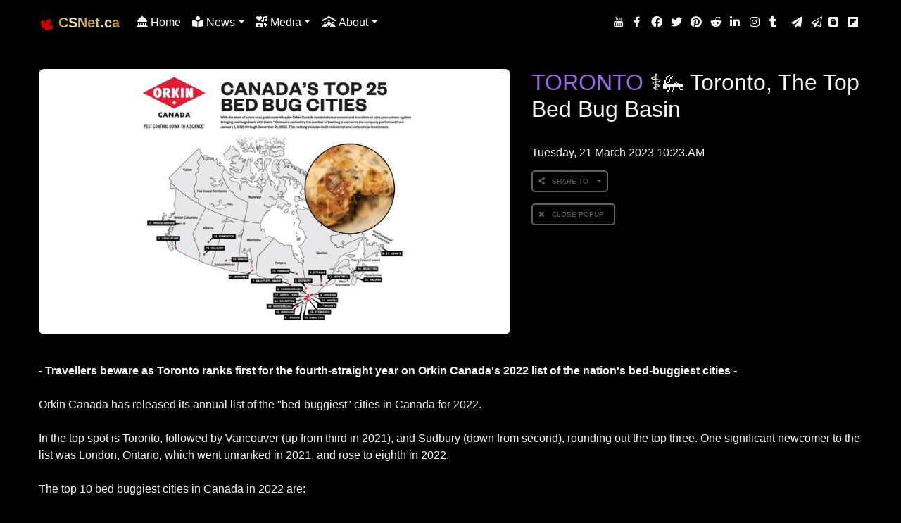

--- FILE ---
content_type: text/html; charset=utf-8
request_url: https://www.csnet.ca/doc/4463
body_size: 11784
content:

<!DOCTYPE html>
<html lang="en">
<head>
  <meta charset="utf-8" />
  <meta name="viewport" content="width=device-width, initial-scale=1.0, shrink-to-fit=no" />
  <meta name="robots" content="follow,index">
  <meta name="format-detection" content="email=no">
  <base href="/" />
  <link href="css/nc.css" rel="stylesheet" />
  <link href="CSNet.ca.styles.css" rel="stylesheet" />
  <link rel="icon" type="image/ico" href="favicon.ico" />
  <!--Blazor:{"type":"server","prerenderId":"bbd6566945af4a758850c4e7aea55a5b","key":{"locationHash":"77D12F14A8105320B1AAED6AE7E689DA0EC4483270A645E84079EAA0FFDF550D:0","formattedComponentKey":""},"sequence":0,"descriptor":"CfDJ8BCJZCfZ4l5DrHg\u002B3nfav1f925fJiP/74u8xk4hC44DDZAjwxSbBdW0TIR3FvjSr2zASurhOf/m9CED2Kxe\u002B8kRrfFn55ZjoFLa8IxnmDWlVcNrZRxxgJ33NEJ09V4X1AaZ7dod6eDVu5zlLuYwdYc/0RVAoyaTK2aynz2yvcQWQoMoJOmhYceRrS9ZoYk8cu\u002BMf3WmizRz0ZaG6aonoG6b08Cw\u002BasvhiwuMgpbCb44PY0C3wfjgZU710W/fg9VsWGemkVmWxjgw2c7QPXYjrdTjNtzpAKg6bpgTFKhpamHXNE6MM0peeWx/RUZVSCP5rRakfydnUpGyMjomjrFfArIHA1BExZ8FqvbE4TnCuySbfJumL1pxairMqHY/\u002BKB3rHDA5tl68QWu6R0EGAEXWKxJmHXU6rFpnXsgRsFoBhTkl\u002BQiTkIFEQCsrX4kOuIIBV55sdq57p5YAa3VAXfv0W8VSOBLXDO\u002Bwb6Quje1VoQOxi1yYQb0JBX1Q1ZYXL\u002B70Yu3dfbmAy5oJqOyQUfuH0WW7Ru69NTw\u002Be0XrPUKgcbran9g/2h2NCNdcCm/Cdi4XOwj9DvAZzjiH0asGExl/wY="}--><title>CSNet.ca Documents</title><!--Blazor:{"prerenderId":"bbd6566945af4a758850c4e7aea55a5b"}-->
</head>
<body>
  <!--Blazor:{"type":"server","prerenderId":"152a81d7395a40cfb1d7c3cf48546b90","key":{"locationHash":"A9599B16501B804101C940B8D2561854213336DC4AF7759248BF30B3C0569B3A:0","formattedComponentKey":""},"sequence":1,"descriptor":"CfDJ8BCJZCfZ4l5DrHg\u002B3nfav1d9XztFRigZ8tTAQMaNzLuPgjtYTDmNyL52u2hB1ORYNwruTawpLiy0vEPIzioQLMSUKFDHI1I0FTAZiKiGGODHn\u002BsMKLOhlJ6vAWOkHHZES/mg6\u002Bu3Aj6vF6Sw5E8pRLZXcUs5flsBhlI503bw5AnJjN4DYi5uwnmS7pN8dKzRcsvIXBdYlenuRzW4NvhiADDjCRBJm02194YC9\u002Bv\u002BaZ\u002BZhCxXP0gJtcZkqaKyZ2Cawyy3AyLdt8miXAy2qaE0ETMzBA/hMp8ec4YqjAFKACH6EoXl0cWUEjhB64RMMWg7vyqe84POW3jymypYc3xuITDLeUkekV38evaaJEvRKuis3AfMuk5WbLTF9oe/QEoBw/h7D\u002BD8c4ggo7jfvzOqDbcyxnMVnUyEiQO0QMnGilYumdubvfnGRyay\u002BFq7\u002BdYBlS/dqQSXNPuH07YOFm24u9ooyngq4DkI7lCK2o6q1xcADhx/Zd1U39aRQr8SdBbMKg=="}-->
<style>
  body {
    background-color: black !important;
    color: whitesmoke
  }
</style>
<header class="nc-hdr-doc"><nav id="ncNavBar" class="navbar navbar-expand-lg navbar-dark fixed-top scrolling-navbar double-nav mask rgba-black-light nc-nav-hdn"><div class="container"><a class="navbar-brand " href="/"><svg xmlns="http://www.w3.org/2000/svg" xmlns:xlink="http://www.w3.org/1999/xlink" viewBox="0 0 16 16" version="1.1" class="nc-logo" width="16" height="16"><g><path d="M 8 0 L 6.707031 2.414062 C 6.558594 2.675781 6.296875 2.652344 6.035156 2.503906 L 5.097656 2.019531 L 5.792969 5.726562 C 5.941406 6.402344 5.46875 6.402344 5.238281 6.109375 L 3.605469 4.28125 L 3.339844 5.210938 C 3.308594 5.332031 3.171875 5.460938 2.972656 5.429688 L 0.90625 4.996094 L 1.449219 6.96875 C 1.5625 7.40625 1.65625 7.589844 1.332031 7.707031 L 0.59375 8.050781 L 4.152344 10.941406 C 4.292969 11.050781 4.363281 11.246094 4.3125 11.425781 L 4 12.449219 C 5.226562 12.308594 6.324219 12.09375 7.550781 11.964844 C 7.660156 11.953125 7.839844 12.128906 7.839844 12.253906 L 7.675781 16 L 8.273438 16 L 8.179688 12.265625 C 8.175781 12.136719 8.339844 11.953125 8.449219 11.964844 C 9.675781 12.09375 10.773438 12.308594 12 12.449219 L 11.6875 11.425781 C 11.636719 11.246094 11.707031 11.050781 11.847656 10.941406 L 15.40625 8.050781 L 14.667969 7.707031 C 14.34375 7.589844 14.4375 7.40625 14.550781 6.96875 L 15.09375 4.996094 L 13.027344 5.429688 C 12.828125 5.460938 12.691406 5.332031 12.660156 5.210938 L 12.394531 4.28125 L 10.761719 6.109375 C 10.53125 6.402344 10.058594 6.402344 10.207031 5.726562 L 10.902344 2.019531 L 9.964844 2.503906 C 9.703125 2.652344 9.441406 2.675781 9.292969 2.414062 "></path></g></svg>
  <span class="d-inline-block align-top nc-grad font-weight-bold">CSNet.ca</span></a>
    <button class="navbar-toggler" type="button" data-toggle="collapse" data-target="#ncNav" aria-controls="ncNav" aria-expanded="false" aria-label="Toggle navigation"><span class="navbar-toggler-icon"></span></button><div class="collapse navbar-collapse" id="ncNav"><ul class="nav navbar-nav smooth-scroll nav-flex-icons mr-auto"><li class="nav-item active"><a id="mnuHm" class="nav-link nc-nav-link-home" href="/#intro" style="background-color:transparent"><i class="fa-solid fa-landmark-dome"></i>
            <span class="clearfix d-none d-sm-inline-block">Home</span></a></li><li class="nav-item dropdown"><a id="mnuNws" class="nav-link dropdown-toggle" href="/#" data-toggle="dropdown" aria-haspopup="true" aria-expanded="false"><i class="fa-solid fa-book-open-reader"></i>
              <span class="clearfix d-none d-sm-inline-block">News</span></a>

            <div class="dropdown-menu dropdown-menu-center" aria-labelledby="News"><a id="mnuNwsTop" class="dropdown-item waves-effect waves-light nc-dropdown" href="/#hot-news"><i class="fa-solid fa-parachute-box"></i>
                    <span class="clearfix d-none d-sm-inline-block">&#xA0;Top Stories</span></a><a id="mnuNwsLts" class="dropdown-item waves-effect waves-light nc-dropdown" href="/#latest-news"><i class="fa-solid fa-shuttle-space"></i>
                    <span class="clearfix d-none d-sm-inline-block">&#xA0;Latest News Stories</span></a><a id="mnuNwsArc" class="dropdown-item waves-effect waves-light nc-dropdown" href="/arc"><i class="fa-solid fa-tags"></i>
                    <span class="clearfix d-none d-sm-inline-block">&#xA0;News Archive</span></a></div></li><li class="nav-item dropdown"><a id="mnuMedia" class="nav-link dropdown-toggle" href="/#" data-toggle="dropdown" aria-haspopup="true" aria-expanded="false"><i class="fas fa-icons"></i>
              <span class="clearfix d-none d-sm-inline-block">Media</span></a>

            <div class="dropdown-menu dropdown-menu-center" aria-labelledby="Media"><a id="mnuMediaLts" class="dropdown-item waves-effect waves-light nc-dropdown" href="/#galleryset"><i class="fa-solid fa-drum"></i>
                    <span class="clearfix d-none d-sm-inline-block">&#xA0;Latest Media</span></a><a id="mnuMedGrd" class="dropdown-item waves-effect waves-light nc-dropdown" href="/mgrd"><i class="fa-regular fa-images"></i>
                    <span class="clearfix d-none d-sm-inline-block">&#xA0;Media Archive</span></a><a id="mnuVidGrd" class="dropdown-item waves-effect waves-light nc-dropdown" href="/vgrd"><i class="fa-solid fa-photo-film"></i>
                    <span class="clearfix d-none d-sm-inline-block">&#xA0;Video Archive</span></a><a id="mnuMedLst" class="dropdown-item waves-effect waves-light nc-dropdown" href="/mlst"><i class="fa fa-list"></i>
                    <span class="clearfix d-none d-sm-inline-block">&#xA0;Media Galleries List</span></a><a id="mnuVidLst" class="dropdown-item waves-effect waves-light nc-dropdown" href="/vlst"><i class="fa fa-list-ul"></i>
                    <span class="clearfix d-none d-sm-inline-block">&#xA0;Video Galleries List</span></a><a id="mnuMedRev" class="dropdown-item waves-effect waves-light nc-dropdown" href="/mrev"><i class="fa-solid fa-chalkboard-user"></i>
                    <span class="clearfix d-none d-sm-inline-block">&#xA0;Media Reviews</span></a></div></li><li class="nav-item dropdown"><a id="mnuAbout" class="nav-link dropdown-toggle" href="/#" data-toggle="dropdown" aria-haspopup="true" aria-expanded="false"><i class="fa-solid fa-people-roof"></i>
              <span class="clearfix d-none d-sm-inline-block">About</span></a>

            <div class="dropdown-menu dropdown-menu-center" aria-labelledby="About"><a id="mnuAboutUs" class="dropdown-item waves-effect waves-light nc-dropdown" href="/doc/1023"><i class="fa-solid fa-people-group"></i>
                    <span class="clearfix d-none d-sm-inline-block">&#xA0;About Us</span></a><a id="mnuContact" class="dropdown-item waves-effect waves-light nc-dropdown" href="/cnt"><i class="fa-regular fa-handshake"></i>
                    <span class="clearfix d-none d-sm-inline-block">&#xA0;Contact Us</span></a><a id="mnuAdv" class="dropdown-item waves-effect waves-light nc-dropdown" href="/adv"><i class="fa-solid fa-bullhorn"></i>
                    <span class="clearfix d-none d-sm-inline-block">&#xA0;Advertisements</span></a><a id="mnuSupport" class="dropdown-item waves-effect waves-light nc-dropdown" href="/doc/333"><i class="fas fa-hand-holding-heart"></i>
                    <span class="clearfix d-none d-sm-inline-block">&#xA0;Support Us</span></a></div></li></ul>

      <ul class="navbar-nav nav-flex-icons" b-yb4xn7tef4><li class="nav-item nc-nav-item-soc" title=" &#x1D40D;&#x1D41E;&#x1D430;&#x1D402;&#x1D41A;.&#x1D41C;&#x1D428;&#x1D426; &#x1D418;&#x1D428;&#x1D42E;&#x1D413;&#x1D42E;&#x1D41B;&#x1D41E; &#x1D402;&#x1D421;&#x1D41A;&#x1D427;&#x1D427;&#x1D41E;&#x1D425; " data-toggle="tooltip" data-placement="bottom" b-yb4xn7tef4><a class="nav-link" href="https://www.youtube.com/c/newcacom/" target="_blank" b-yb4xn7tef4><i class="fa fa-youtube" b-yb4xn7tef4></i></a></li><li class="nav-item nc-nav-item-soc" title=" &#x1D40D;&#x1D41E;&#x1D430;&#x1D402;&#x1D41A;.&#x1D41C;&#x1D428;&#x1D426; &#x1D405;&#x1D41A;&#x1D41C;&#x1D41E;&#x1D41B;&#x1D428;&#x1D428;&#x1D424; &#x1D40F;&#x1D41A;&#x1D420;&#x1D41E;&#x1D42C; " data-toggle="tooltip" data-placement="bottom" b-yb4xn7tef4><a class="nav-link" href="https://www.facebook.com/newcacom/" target="_blank" b-yb4xn7tef4><i class="fa fa-facebook" b-yb4xn7tef4></i></a></li><li class="nav-item nc-nav-item-soc" title=" &#x1D40D;&#x1D41E;&#x1D430;&#x1D402;&#x1D41A;.&#x1D41C;&#x1D428;&#x1D426; &#x1D405;&#x1D41A;&#x1D41C;&#x1D41E;&#x1D41B;&#x1D428;&#x1D428;&#x1D424; &#x1D406;&#x1D42B;&#x1D428;&#x1D42E;&#x1D429; " data-toggle="tooltip" data-placement="bottom" b-yb4xn7tef4><a class="nav-link" href="https://www.facebook.com/groups/newcacomtoronto/" target="_blank" b-yb4xn7tef4><i class="fab fa-facebook" b-yb4xn7tef4></i></a></li><li class="nav-item nc-nav-item-soc" title=" &#x1D40D;&#x1D41E;&#x1D430;&#x1D402;&#x1D41A;.&#x1D41C;&#x1D428;&#x1D426; &#x1D413;&#x1D430;&#x1D422;&#x1D42D;&#x1D42D;&#x1D41E;&#x1D42B; &#x1D402;&#x1D421;&#x1D41A;&#x1D427;&#x1D427;&#x1D41E;&#x1D425; " data-toggle="tooltip" data-placement="bottom" b-yb4xn7tef4><a class="nav-link" href="https://twitter.com/newcacom/" target="_blank" b-yb4xn7tef4><i class="fab fa-twitter" b-yb4xn7tef4></i></a></li><li class="nav-item nc-nav-item-soc" title=" &#x1D40D;&#x1D41E;&#x1D430;&#x1D402;&#x1D41A;.&#x1D41C;&#x1D428;&#x1D426; &#x1D40F;&#x1D422;&#x1D427;&#x1D42D;&#x1D41E;&#x1D42B;&#x1D41E;&#x1D42C;&#x1D42D; &#x1D40F;&#x1D41A;&#x1D420;&#x1D41E; " data-toggle="tooltip" data-placement="bottom" b-yb4xn7tef4><a class="nav-link" href="https://www.pinterest.ca/newcacom/" target="_blank" b-yb4xn7tef4><i class="fab fa-pinterest" b-yb4xn7tef4></i></a></li><li class="nav-item nc-nav-item-soc" title=" &#x1D40D;&#x1D41E;&#x1D430;&#x1D402;&#x1D41A;.&#x1D41C;&#x1D428;&#x1D426; &#x1D411;&#x1D41E;&#x1D41D;&#x1D41D;&#x1D422;&#x1D42D; &#x1D40F;&#x1D41A;&#x1D420;&#x1D41E; " data-toggle="tooltip" data-placement="bottom" b-yb4xn7tef4><a class="nav-link" href="https://www.reddit.com/user/newcacom/" target="_blank" b-yb4xn7tef4><i class="fab fa-reddit-alien" b-yb4xn7tef4></i></a></li><li class="nav-item nc-nav-item-soc" title=" &#x1D402;&#x1D412;&#x1D40D;&#x1D41E;&#x1D42D; (&#x1D40D;&#x1D41E;&#x1D430;&#x1D402;&#x1D41A;.&#x1D41C;&#x1D428;&#x1D426;) &#x1D40B;&#x1D422;&#x1D427;&#x1D424;&#x1D41E;&#x1D41D;&#x1D408;&#x1D427; &#x1D40F;&#x1D41A;&#x1D420;&#x1D41E; " data-toggle="tooltip" data-placement="bottom" b-yb4xn7tef4><a class="nav-link" href="https://www.linkedin.com/company/csnetca/" target="_blank" b-yb4xn7tef4><i class="fab fa-linkedin" b-yb4xn7tef4></i></a></li><li class="nav-item nc-nav-item-soc" title=" &#x1D40D;&#x1D41E;&#x1D430;&#x1D402;&#x1D41A;.&#x1D41C;&#x1D428;&#x1D426; &#x1D408;&#x1D427;&#x1D42C;&#x1D42D;&#x1D41A;&#x1D420;&#x1D42B;&#x1D41A;&#x1D426; &#x1D402;&#x1D421;&#x1D41A;&#x1D427;&#x1D427;&#x1D41E;&#x1D425; " data-toggle="tooltip" data-placement="bottom" b-yb4xn7tef4><a class="nav-link" href="https://www.instagram.com/newcacom/" target="_blank" b-yb4xn7tef4><i class="fab fa-instagram" b-yb4xn7tef4></i></a></li><li class="nav-item nc-nav-item-soc" title=" &#x1D40D;&#x1D41E;&#x1D430;&#x1D402;&#x1D41A;.&#x1D41C;&#x1D428;&#x1D426; &#x1D413;&#x1D42E;&#x1D426;&#x1D41B;&#x1D425;&#x1D42B; &#x1D402;&#x1D421;&#x1D41A;&#x1D427;&#x1D427;&#x1D41E;&#x1D425; " data-toggle="tooltip" data-placement="bottom" b-yb4xn7tef4><a class="nav-link" href="https://newcacom.tumblr.com/" target="_blank" b-yb4xn7tef4><i class="fab fa-tumblr" b-yb4xn7tef4></i></a></li><li class="nav-item nc-nav-item-soc" title=" &#x1D40D;&#x1D41E;&#x1D430;&#x1D402;&#x1D41A;.&#x1D41C;&#x1D428;&#x1D426; &#x1D413;&#x1D41E;&#x1D425;&#x1D41E;&#x1D420;&#x1D42B;&#x1D41A;&#x1D426; &#x1D402;&#x1D421;&#x1D41A;&#x1D427;&#x1D427;&#x1D41E;&#x1D425; " data-toggle="tooltip" data-placement="bottom" b-yb4xn7tef4><a class="nav-link" href="https://t.me/newcacom/" target="_blank" b-yb4xn7tef4><i class="fa fa-send" b-yb4xn7tef4></i></a></li><li class="nav-item nc-nav-item-soc" title=" &#x1D40D;&#x1D41E;&#x1D430;&#x1D402;&#x1D41A;.&#x1D41C;&#x1D428;&#x1D426; &#x1D413;&#x1D41E;&#x1D425;&#x1D41E;&#x1D420;&#x1D42B;&#x1D41A;&#x1D426; &#x1D406;&#x1D42B;&#x1D428;&#x1D42E;&#x1D429; &#x1D402;&#x1D421;&#x1D41A;&#x1D427;&#x1D427;&#x1D41E;&#x1D425; " data-toggle="tooltip" data-placement="bottom" b-yb4xn7tef4><a class="nav-link" href="https://t.me/newcacomgroup/" target="_blank" b-yb4xn7tef4><i class="fa fa-send-o" b-yb4xn7tef4></i></a></li><li class="nav-item nc-nav-item-soc" title=" &#x1D40D;&#x1D41E;&#x1D430;&#x1D402;&#x1D41A;.&#x1D41C;&#x1D428;&#x1D426; &#x1D401;&#x1D425;&#x1D428;&#x1D420;&#x1D420;&#x1D41E;&#x1D42B; &#x1D402;&#x1D421;&#x1D41A;&#x1D427;&#x1D427;&#x1D41E;&#x1D425; " data-toggle="tooltip" data-placement="bottom" b-yb4xn7tef4><a class="nav-link" href="https://newcacom.blogspot.com/" target="_blank" b-yb4xn7tef4><i class="fab fa-blogger" b-yb4xn7tef4></i></a></li><li class="nav-item nc-nav-item-soc" title=" &#x1D40D;&#x1D41E;&#x1D430;&#x1D402;&#x1D41A;.&#x1D41C;&#x1D428;&#x1D426; &#x1D405;&#x1D425;&#x1D422;&#x1D429;&#x1D401;&#x1D428;&#x1D41A;&#x1D42B;&#x1D41D; &#x1D402;&#x1D421;&#x1D41A;&#x1D427;&#x1D427;&#x1D41E;&#x1D425; " data-toggle="tooltip" data-placement="bottom" b-yb4xn7tef4><a class="nav-link" href="https://flipboard.com/@newcacom/" target="_blank" b-yb4xn7tef4><i class="fab fa-flipboard" b-yb4xn7tef4></i></a></li></ul></div></div></nav></header>
<main class="mt-5"><div class="container"><section id="hot-news" class="text-left nc-dblk nc-body-txt" b-qjo6b8454v><div class="row" b-qjo6b8454v><div class="col-md-7 mb-4 nc-pin-doc" b-qjo6b8454v><div class="view overlay z-depth-1-half brd-rds-m" b-qjo6b8454v><img src="https://cp.csnet.ca/m/d/2023/03/22/Orkin_buggiestcities2023_800.jpg" class="img-fluid" alt="TORONTO &#x2695;&#xFE0F;&#x1F997; Toronto, The Top Bed Bug Basin" b-qjo6b8454v />
        <a href="/m/0" b-qjo6b8454v><div class="mask rgba-white-light" b-qjo6b8454v></div></a></div>
      <div class="small pt-xl-3" b-qjo6b8454v></div></div>
    <div class="col-md-5 mb-4" b-qjo6b8454v><h1 class="nc-ttl" b-qjo6b8454v><span style="color:#9A68E8">TORONTO</span> ⚕️🦗 Toronto, The Top Bed Bug Basin</h1>
      <hr b-qjo6b8454v>
      <h6 b-qjo6b8454v>Tuesday, 21 March 2023 10:23.AM</h6>

      <div class="csn-show" b-owdda8mcmp><div class="btn-group-vertical" b-owdda8mcmp><button class="nc-btn-v-grp btn btn-outline-grey px-2 waves-effect btn-sm dropdown-toggle nc-br-5" data-toggle="dropdown" title=" 𝐒𝐡𝐚𝐫𝐞 𝐭𝐨 𝐒𝐨𝐜𝐢𝐚𝐥 𝐍𝐞𝐭𝐰𝐨𝐫𝐤 " b-owdda8mcmp><i class="fas fa-share-alt mr-1" b-owdda8mcmp></i>&nbsp;
        Share to &nbsp;
      </button><ul class="dropdown-menu dropdown-menu-left" b-owdda8mcmp><li class="dropdown-item dropdown nc-dropdown-sm" b-owdda8mcmp><a id="ddnFb" title=" &#x1D405;&#x1D41A;&#x1D41C;&#x1D41E;&#x1D41B;&#x1D428;&#x1D428;&#x1D424; " href="https://www.facebook.com/sharer/sharer.php?u=https%3A%2F%2Fnewca.com%2Fdoc%2F4463" target="_blank" rel="noopener noreferrer" class="nc-social-share waves-effect waves-light nc-dd" b-owdda8mcmp><i class="fa fa-facebook" b-owdda8mcmp></i>
            <span class="clearfix d-none d-sm-inline-block" b-owdda8mcmp>&nbsp; Facebook</span></a></li><li class="dropdown-item dropdown nc-dropdown-sm" b-owdda8mcmp><a id="ddnTw" title=" &#x1D417; (&#x1D413;&#x1D430;&#x1D422;&#x1D42D;&#x1D42D;&#x1D41E;&#x1D42B;) " href="https://twitter.com/share?url=https%3A%2F%2Fnewca.com%2Fdoc%2F4463&amp;via=newca.com&amp;text=TORONTO &#x2695;&#xFE0F;&#x1F997; Toronto, The Top Bed Bug Basin" target="_blank" rel="noopener noreferrer" class="nc-social-share waves-effect waves-light nc-dd" b-owdda8mcmp><i class="fab fa-twitter" b-owdda8mcmp></i>
            <span class="clearfix d-none d-sm-inline-block" b-owdda8mcmp>&nbsp; X (Twitter)</span></a></li><li class="dropdown-item dropdown nc-dropdown-sm" b-owdda8mcmp><a id="ddnIn" title=" &#x1D40B;&#x1D422;&#x1D427;&#x1D424;&#x1D41E;&#x1D41D;&#x1D408;&#x1D427; " href="https://www.linkedin.com/shareArticle?mini=true&amp;url=https%3A%2F%2Fnewca.com%2Fdoc%2F4463&amp;title=TORONTO &#x2695;&#xFE0F;&#x1F997; Toronto, The Top Bed Bug Basin&amp;summary=- Travellers beware as Toronto ranks first for the fourth-straight year on Orkin Canada&#x27;s 2022 list of the nation&#x27;s bed-buggiest cities -&#xA;&#xA;Orkin Canada has released its annual list of the &quot;bed-buggiest&quot; cities in Canada for 2022.&#xA;&#xA;In the top spot is &#x2B;&amp;source=newca.com" target="_blank" rel="noopener noreferrer" class="nc-social-share waves-effect waves-light nc-dd" b-owdda8mcmp><i class="fab fa-linkedin" b-owdda8mcmp></i>
            <span class="clearfix d-none d-sm-inline-block" b-owdda8mcmp>&nbsp; LinkedIn</span></a></li><li class="dropdown-item dropdown nc-dropdown-sm" b-owdda8mcmp><a id="ddnPi" title=" &#x1D40F;&#x1D422;&#x1D427;&#x1D42D;&#x1D41E;&#x1D42B;&#x1D41E;&#x1D42C;&#x1D42D; " href="http://pinterest.com/pin/create/button/?url=https%3A%2F%2Fnewca.com%2Fdoc%2F4463&amp;media=https%3A%2F%2Fcp.csnet.ca%2Fm%2Fd%2F2023%2F03%2F22%2FOrkin_buggiestcities2023_800.jpg&amp;description=- Travellers beware as Toronto ranks first for the fourth-straight year on Orkin Canada&#x27;s 2022 list of the nation&#x27;s bed-buggiest cities -&#xA;&#xA;Orkin Canada has released its annual list of the &quot;bed-buggiest&quot; cities in Canada for 2022.&#xA;&#xA;In the top spot is " target="_blank" rel="noopener noreferrer" class="nc-social-share waves-effect waves-light nc-dd" b-owdda8mcmp><i class="fab fa-pinterest" b-owdda8mcmp></i>
            <span class="clearfix d-none d-sm-inline-block" b-owdda8mcmp>&nbsp; Pinterest</span></a></li><li class="dropdown-item dropdown nc-dropdown-sm" b-owdda8mcmp><a id="ddnRdd" title=" &#x1D411;&#x1D41E;&#x1D41D;&#x1D41D;&#x1D422;&#x1D42D; " href="https://www.reddit.com//submit?title=TORONTO &#x2695;&#xFE0F;&#x1F997; Toronto, The Top Bed Bug Basin&amp;url=https%3A%2F%2Fnewca.com%2Fdoc%2F4463&amp;text=- Travellers beware as Toronto ranks first for the fourth-straight year on Orkin Canada&#x27;s 2022 list of the nation&#x27;s bed-buggiest cities -&#xA;&#xA;Orkin Canada has released its annual list of the &quot;bed-buggiest&quot; cities in Canada for 2022.&#xA;&#xA;In the top spot is " target="_blank" rel="noopener noreferrer" class="nc-social-share waves-effect waves-light nc-dd" b-owdda8mcmp><i class="fab fa-reddit-alien" b-owdda8mcmp></i>
            <span class="clearfix d-none d-sm-inline-block" b-owdda8mcmp>&nbsp; Reddit</span></a></li><li class="dropdown-item dropdown nc-dropdown-sm" b-owdda8mcmp><a id="ddnTmb" title=" &#x1D413;&#x1D42E;&#x1D426;&#x1D41B;&#x1D425;&#x1D42B; " href="https://www.tumblr.com/widgets/share/tool/preview?posttype=link&amp;canonicalUrl=https%3A%2F%2Fnewca.com%2Fdoc%2F4463&amp;title=TORONTO &#x2695;&#xFE0F;&#x1F997; Toronto, The Top Bed Bug Basin&amp;caption=- Travellers beware as Toronto ranks first for the fourth-straight year on Orkin Canada&#x27;s 2022 list of the nation&#x27;s bed-buggiest cities -&#xA;&#xA;Orkin Canada has released its annual list of the &quot;bed-buggiest&quot; cities in Canada for 2022.&#xA;&#xA;In the top spot is " target="_blank" rel="noopener noreferrer" class="nc-social-share waves-effect waves-light nc-dd" b-owdda8mcmp><i class="fab fa-tumblr" b-owdda8mcmp></i>
            <span class="clearfix d-none d-sm-inline-block" b-owdda8mcmp>&nbsp; Tumblr</span></a></li><li class="dropdown-item dropdown nc-dropdown-sm" b-owdda8mcmp><a id="ddnBlg" title=" &#x1D401;&#x1D425;&#x1D428;&#x1D420;&#x1D420;&#x1D41E;&#x1D42B; " href="https://www.blogger.com/blog-this.g?u=https%3A%2F%2Fnewca.com%2Fdoc%2F4463&amp;n=TORONTO &#x2695;&#xFE0F;&#x1F997; Toronto, The Top Bed Bug Basin&amp;t=&amp;- Travellers beware as Toronto ranks first for the fourth-straight year on Orkin Canada&#x27;s 2022 list of the nation&#x27;s bed-buggiest cities -&#xA;&#xA;Orkin Canada has released its annual list of the &quot;bed-buggiest&quot; cities in Canada for 2022.&#xA;&#xA;In the top spot is " target="_blank" rel="noopener noreferrer" class="nc-social-share waves-effect waves-light nc-dd" b-owdda8mcmp><i class="fab fa-blogger" b-owdda8mcmp></i>
            <span class="clearfix d-none d-sm-inline-block" b-owdda8mcmp>&nbsp; Blogger</span></a></li><li class="dropdown-item dropdown nc-dropdown-sm" b-owdda8mcmp><a id="ddnFlb" title=" &#x1D405;&#x1D425;&#x1D422;&#x1D429;&#x1D401;&#x1D428;&#x1D41A;&#x1D42B;&#x1D41D; " href="https://share.flipboard.com/bookmarklet/popout?ext=newca.com&amp;title=TORONTO &#x2695;&#xFE0F;&#x1F997; Toronto, The Top Bed Bug Basin&amp;url=https%3A%2F%2Fnewca.com%2Fdoc%2F4463&amp;utm_campaign=widgets&amp;utm_content=- Travellers beware as Toronto ranks first for the fourth-straight year on Orkin Canada&#x27;s 2022 list of the nation&#x27;s bed-buggiest cities -&#xA;&#xA;Orkin Canada has released its annual list of the &quot;bed-buggiest&quot; cities in Canada for 2022.&#xA;&#xA;In the top spot is &amp;utm_source=newca.com&amp;v=2" target="_blank" rel="noopener noreferrer" class="nc-social-share waves-effect waves-light nc-dd" b-owdda8mcmp><i class="fab fa-flipboard" b-owdda8mcmp></i>
            <span class="clearfix d-none d-sm-inline-block" b-owdda8mcmp>&nbsp; Flipboard</span></a></li>
        <li class="dropdown-item dropdown nc-dropdown-sm" b-owdda8mcmp><a id="ddnFlb" title=" &#x1D41E;&#x1D426;&#x1D41A;&#x1D422;&#x1D425; " href="mailto:?subject=TORONTO &#x2695;&#xFE0F;&#x1F997; Toronto, The Top Bed Bug Basin&amp;body=https%3A%2F%2Fnewca.com%2Fdoc%2F4463" target="_blank" rel="noopener noreferrer" class="nc-social-share waves-effect waves-light nc-dd" b-owdda8mcmp><i class="fa fa-envelope-o" b-owdda8mcmp></i>
            <span class="clearfix d-none d-sm-inline-block" b-owdda8mcmp>&nbsp; Email</span></a></li></ul></div></div>

<div class="csn-hide" b-owdda8mcmp><a class="nc-btn-v-grp btn btn-outline-grey px-2 waves-effect btn-sm nc-br-5" title=" &#x1D402;&#x1D425;&#x1D428;&#x1D42C;&#x1D41E; &#x1D40F;&#x1D428;&#x1D429;&#x1D414;&#x1D429; " b-owdda8mcmp><i class="fa fa fa-close mr-1" b-owdda8mcmp></i>&nbsp; Close PopUp &nbsp;
  </a></div>
<div class="csn-hide csn-popup w-100 h-75" b-owdda8mcmp><iframe src="" title=" &#x1D412;&#x1D421;&#x1D41A;&#x1D42B;&#x1D41E; &#x1D42D;&#x1D428; ... " frameborder="0" class="w-100 h-100" b-owdda8mcmp></iframe></div></div></div>
  <div class="row" b-qjo6b8454v><div class="col-md-12 mb-4" b-qjo6b8454v><p class="nc-body-txt" b-qjo6b8454v><B>- Travellers beware as Toronto ranks first for the fourth-straight year on Orkin Canada's 2022 list of the nation's bed-buggiest cities -</B><br/><br/>Orkin Canada has released its annual list of the "bed-buggiest" cities in Canada for 2022.<br/><br/>In the top spot is Toronto, followed by Vancouver (up from third in 2021), and Sudbury (down from second), rounding out the top three. One significant newcomer to the list was London, Ontario, which went unranked in 2021, and rose to eighth in 2022.<br/><br/>The top 10 bed buggiest cities in Canada in 2022 are:<br/><br/>1. Toronto<br/>2. Vancouver<br/>3. Sudbury<br/>4. Oshawa<br/>5. Ottawa<br/>6. Scarborough<br/>7. Sault Ste. Marie<br/>8. London<br/>9. St. John's<br/>10. Hamilton<br/><br/>Bed bugs are known to live where there is a steady supply of food, and move from room to room through clothing, personal belongings, vacuum cleaners and infested furniture, making homes, hotels and businesses ideal spots.<br/><br/>As Canadians begin to plan their 2023 adventures, Orkin Canada wants to remind travellers how to recognize signs and traces of bed bugs, so that you can avoid bringing any unwanted hitchhikers back home.<br/><br/>The findings by Orkin Canada are based on the number of commercial and residential bed bug treatments carried out by the company in 2022 (January 1 – December 31).<br/><br/>Download the full list of Canada's 2022 bed buggiest cities <a target="_self" href="https://www.orkincanada.ca/blog/canadas-top-25-bed-bug-cities-of-2022/">here</a>.<br/><br/>SOURCE: Orkin Canada</p><style b-tagkxpa8i1>
  div.csn-hidden {
  display: none;
  }

  div.csn-show {
  display:block;
  }
</style>
<div class="nc-cls" b-tagkxpa8i1>* * *</div>
<ul b-tagkxpa8i1><b b-tagkxpa8i1>Related materials:</b>
  <div class="csn-show" b-tagkxpa8i1></div>
  <div class="csn-hidden" b-tagkxpa8i1></div></ul>

<div class="col-md-12" b-tagkxpa8i1><button class="btn btn-sm btn-outline-grey px-2 waves-effect nc-br-5" title=" &#x1D40C;&#x1D428;&#x1D42B;&#x1D41E; &#x1D411;&#x1D41E;&#x1D425;&#x1D41A;&#x1D42D;&#x1D41E;&#x1D41D; &#x1D40C;&#x1D41A;&#x1D42D;&#x1D41E;&#x1D42B;&#x1D422;&#x1D41A;&#x1D425;&#x1D42C; " b-tagkxpa8i1><i class="fa fa-newspaper-o mr-1" b-tagkxpa8i1></i>
     More Related Materials </button></div>

      <div class="nc-cls" b-qjo6b8454v>&nbsp;</div>

      <div class="form-row" b-vp4kmp0191><div class="col-md-2" b-vp4kmp0191><a href="javascript:srchCls()" class="btn btn-sm btn-outline-grey px-2 waves-effect nc-br-5" title=" More News " b-vp4kmp0191><i class="fa fa-newspaper-o mr-1" b-vp4kmp0191></i>&nbsp;
          More News &nbsp;
        </a></div>
      <div class="col-md-9 nc-form-group-img" b-vp4kmp0191><input type="text" class="form-control input-sm nc-srch-img nc-search-dark" placeholder="&#x1D446;&#x1D452;&#x1D44E;&#x1D45F;&#x1D450;&#x210E; ..." title=" &#x1D412;&#x1D41E;&#x1D41A;&#x1D42B;&#x1D41C;&#x1D421; ... " value="" b-vp4kmp0191 />
        <a title=" &#x1D412;&#x1D41E;&#x1D41A;&#x1D42B;&#x1D41C;&#x1D421; " class="nc-srch-show-hide-zone" b-vp4kmp0191></a>
        <a title=" &#x1D402;&#x1D425;&#x1D41E;&#x1D41A;&#x1D42B; " class="nc-srch-show-hide-zone-alt" b-vp4kmp0191></a></div>

      <div class="col-md-1" b-vp4kmp0191><a class="control-label btn-link nc-btn-img-lg fa fa-lg fa-upload" href="/doc/4463#top" title=" &#x1D42D;&#x1D428; &#x1D413;&#x1D428;&#x1D429; " b-vp4kmp0191></a></div></div></div></div>

  <hr class="my-5" b-qjo6b8454v></section></div></main>
<footer class="page-footer font-small unique-color-dark pt-0 nc-footer-dark"><div class="primary-color"><div class="container"><div class="row py-2 d-flex align-items-center"><div class="col-md-6 col-lg-5 text-center text-md-left mb-4 mb-md-0"><h6 class="mb-0 white-text">Get connected with us on social networks!</h6></div>
        <div class="col-md-6 col-lg-7 text-center text-md-right"><span class="nav-item nc-nav-item-soc" title=" &#x1D40D;&#x1D41E;&#x1D430;&#x1D402;&#x1D41A;.&#x1D41C;&#x1D428;&#x1D426; &#x1D418;&#x1D428;&#x1D42E;&#x1D413;&#x1D42E;&#x1D41B;&#x1D41E; &#x1D402;&#x1D421;&#x1D41A;&#x1D427;&#x1D427;&#x1D41E;&#x1D425; " data-toggle="tooltip" data-placement="top" b-yb4xn7tef4><a class="is-is" href="https://www.youtube.com/c/newcacom/" target="_blank" b-yb4xn7tef4><i class="fa fa-youtube white-text mr-3" b-yb4xn7tef4></i></a></span><span class="nav-item nc-nav-item-soc" title=" &#x1D40D;&#x1D41E;&#x1D430;&#x1D402;&#x1D41A;.&#x1D41C;&#x1D428;&#x1D426; &#x1D405;&#x1D41A;&#x1D41C;&#x1D41E;&#x1D41B;&#x1D428;&#x1D428;&#x1D424; &#x1D40F;&#x1D41A;&#x1D420;&#x1D41E;&#x1D42C; " data-toggle="tooltip" data-placement="top" b-yb4xn7tef4><a class="is-is" href="https://www.facebook.com/newcacom/" target="_blank" b-yb4xn7tef4><i class="fa fa-facebook white-text mr-3" b-yb4xn7tef4></i></a></span><span class="nav-item nc-nav-item-soc" title=" &#x1D40D;&#x1D41E;&#x1D430;&#x1D402;&#x1D41A;.&#x1D41C;&#x1D428;&#x1D426; &#x1D405;&#x1D41A;&#x1D41C;&#x1D41E;&#x1D41B;&#x1D428;&#x1D428;&#x1D424; &#x1D406;&#x1D42B;&#x1D428;&#x1D42E;&#x1D429; " data-toggle="tooltip" data-placement="top" b-yb4xn7tef4><a class="is-is" href="https://www.facebook.com/groups/newcacomtoronto/" target="_blank" b-yb4xn7tef4><i class="fab fa-facebook white-text mr-3" b-yb4xn7tef4></i></a></span><span class="nav-item nc-nav-item-soc" title=" &#x1D40D;&#x1D41E;&#x1D430;&#x1D402;&#x1D41A;.&#x1D41C;&#x1D428;&#x1D426; &#x1D413;&#x1D430;&#x1D422;&#x1D42D;&#x1D42D;&#x1D41E;&#x1D42B; &#x1D402;&#x1D421;&#x1D41A;&#x1D427;&#x1D427;&#x1D41E;&#x1D425; " data-toggle="tooltip" data-placement="top" b-yb4xn7tef4><a class="is-is" href="https://twitter.com/newcacom/" target="_blank" b-yb4xn7tef4><i class="fab fa-twitter white-text mr-3" b-yb4xn7tef4></i></a></span><span class="nav-item nc-nav-item-soc" title=" &#x1D40D;&#x1D41E;&#x1D430;&#x1D402;&#x1D41A;.&#x1D41C;&#x1D428;&#x1D426; &#x1D40F;&#x1D422;&#x1D427;&#x1D42D;&#x1D41E;&#x1D42B;&#x1D41E;&#x1D42C;&#x1D42D; &#x1D40F;&#x1D41A;&#x1D420;&#x1D41E; " data-toggle="tooltip" data-placement="top" b-yb4xn7tef4><a class="is-is" href="https://www.pinterest.ca/newcacom/" target="_blank" b-yb4xn7tef4><i class="fab fa-pinterest white-text mr-3" b-yb4xn7tef4></i></a></span><span class="nav-item nc-nav-item-soc" title=" &#x1D40D;&#x1D41E;&#x1D430;&#x1D402;&#x1D41A;.&#x1D41C;&#x1D428;&#x1D426; &#x1D411;&#x1D41E;&#x1D41D;&#x1D41D;&#x1D422;&#x1D42D; &#x1D40F;&#x1D41A;&#x1D420;&#x1D41E; " data-toggle="tooltip" data-placement="top" b-yb4xn7tef4><a class="is-is" href="https://www.reddit.com/user/newcacom/" target="_blank" b-yb4xn7tef4><i class="fab fa-reddit-alien white-text mr-3" b-yb4xn7tef4></i></a></span><span class="nav-item nc-nav-item-soc" title=" &#x1D402;&#x1D412;&#x1D40D;&#x1D41E;&#x1D42D; (&#x1D40D;&#x1D41E;&#x1D430;&#x1D402;&#x1D41A;.&#x1D41C;&#x1D428;&#x1D426;) &#x1D40B;&#x1D422;&#x1D427;&#x1D424;&#x1D41E;&#x1D41D;&#x1D408;&#x1D427; &#x1D40F;&#x1D41A;&#x1D420;&#x1D41E; " data-toggle="tooltip" data-placement="top" b-yb4xn7tef4><a class="is-is" href="https://www.linkedin.com/company/csnetca/" target="_blank" b-yb4xn7tef4><i class="fab fa-linkedin white-text mr-3" b-yb4xn7tef4></i></a></span><span class="nav-item nc-nav-item-soc" title=" &#x1D40D;&#x1D41E;&#x1D430;&#x1D402;&#x1D41A;.&#x1D41C;&#x1D428;&#x1D426; &#x1D408;&#x1D427;&#x1D42C;&#x1D42D;&#x1D41A;&#x1D420;&#x1D42B;&#x1D41A;&#x1D426; &#x1D402;&#x1D421;&#x1D41A;&#x1D427;&#x1D427;&#x1D41E;&#x1D425; " data-toggle="tooltip" data-placement="top" b-yb4xn7tef4><a class="is-is" href="https://www.instagram.com/newcacom/" target="_blank" b-yb4xn7tef4><i class="fab fa-instagram white-text mr-3" b-yb4xn7tef4></i></a></span><span class="nav-item nc-nav-item-soc" title=" &#x1D40D;&#x1D41E;&#x1D430;&#x1D402;&#x1D41A;.&#x1D41C;&#x1D428;&#x1D426; &#x1D413;&#x1D42E;&#x1D426;&#x1D41B;&#x1D425;&#x1D42B; &#x1D402;&#x1D421;&#x1D41A;&#x1D427;&#x1D427;&#x1D41E;&#x1D425; " data-toggle="tooltip" data-placement="top" b-yb4xn7tef4><a class="is-is" href="https://newcacom.tumblr.com/" target="_blank" b-yb4xn7tef4><i class="fab fa-tumblr white-text mr-3" b-yb4xn7tef4></i></a></span><span class="nav-item nc-nav-item-soc" title=" &#x1D40D;&#x1D41E;&#x1D430;&#x1D402;&#x1D41A;.&#x1D41C;&#x1D428;&#x1D426; &#x1D413;&#x1D41E;&#x1D425;&#x1D41E;&#x1D420;&#x1D42B;&#x1D41A;&#x1D426; &#x1D402;&#x1D421;&#x1D41A;&#x1D427;&#x1D427;&#x1D41E;&#x1D425; " data-toggle="tooltip" data-placement="top" b-yb4xn7tef4><a class="is-is" href="https://t.me/newcacom/" target="_blank" b-yb4xn7tef4><i class="fa fa-send white-text mr-3" b-yb4xn7tef4></i></a></span><span class="nav-item nc-nav-item-soc" title=" &#x1D40D;&#x1D41E;&#x1D430;&#x1D402;&#x1D41A;.&#x1D41C;&#x1D428;&#x1D426; &#x1D413;&#x1D41E;&#x1D425;&#x1D41E;&#x1D420;&#x1D42B;&#x1D41A;&#x1D426; &#x1D406;&#x1D42B;&#x1D428;&#x1D42E;&#x1D429; &#x1D402;&#x1D421;&#x1D41A;&#x1D427;&#x1D427;&#x1D41E;&#x1D425; " data-toggle="tooltip" data-placement="top" b-yb4xn7tef4><a class="is-is" href="https://t.me/newcacomgroup/" target="_blank" b-yb4xn7tef4><i class="fa fa-send-o white-text mr-3" b-yb4xn7tef4></i></a></span><span class="nav-item nc-nav-item-soc" title=" &#x1D40D;&#x1D41E;&#x1D430;&#x1D402;&#x1D41A;.&#x1D41C;&#x1D428;&#x1D426; &#x1D401;&#x1D425;&#x1D428;&#x1D420;&#x1D420;&#x1D41E;&#x1D42B; &#x1D402;&#x1D421;&#x1D41A;&#x1D427;&#x1D427;&#x1D41E;&#x1D425; " data-toggle="tooltip" data-placement="top" b-yb4xn7tef4><a class="is-is" href="https://newcacom.blogspot.com/" target="_blank" b-yb4xn7tef4><i class="fab fa-blogger white-text mr-3" b-yb4xn7tef4></i></a></span><span class="nav-item nc-nav-item-soc" title=" &#x1D40D;&#x1D41E;&#x1D430;&#x1D402;&#x1D41A;.&#x1D41C;&#x1D428;&#x1D426; &#x1D405;&#x1D425;&#x1D422;&#x1D429;&#x1D401;&#x1D428;&#x1D41A;&#x1D42B;&#x1D41D; &#x1D402;&#x1D421;&#x1D41A;&#x1D427;&#x1D427;&#x1D41E;&#x1D425; " data-toggle="tooltip" data-placement="top" b-yb4xn7tef4><a class="is-is" href="https://flipboard.com/@newcacom/" target="_blank" b-yb4xn7tef4><i class="fab fa-flipboard white-text mr-3" b-yb4xn7tef4></i></a></span></div></div></div></div>

  <div class="container mt-5 mb-3 text-center text-md-left"><div class="row mt-3"><div class="col-md-3 col-lg-4 col-xl-3 mb-4"><h6 class="text-uppercase font-weight-bold"><strong>CSNet.ca</strong></h6>
        <hr class="deep-purple accent-2 mb-4 mt-0 d-inline-block mx-auto nc-60">
        <p><br>
          <br></p></div>
      <div class="col-md-5 col-lg-4 col-xl-4 mx-auto mb-4"><h6 class="text-uppercase font-weight-bold"><strong>CSNet Inc.</strong></h6>
        <hr class="deep-purple accent-2 mb-4 mt-0 d-inline-block mx-auto nc-60">
        <p></p></div>
      <div class="col-md-4 col-lg-3 col-xl-3"><h6 class="text-uppercase font-weight-bold"><strong>Contact</strong></h6>
        <hr class="deep-purple accent-2 mb-4 mt-0 d-inline-block mx-auto nc-60">
        <p><i class="fa fa-home mr-3"></i>Toronto, ON, CA
        </p>
        <p><i class="fa fa-envelope mr-3"></i><a href="/pg/f/cnt">info@email</a></p></div></div></div>
  <div class="footer-copyright py-3 text-center">
    Copyright &copy; 1999-2026,
    <a href="http://www.newca.com/">CSNet.ca</a>,
    ISSN 1712-7416, at <a href="http://www.csnet.ca/">CSNet Inc.</a>,
    2006-2026, v.25.9.4.1308. All rights reserved.
  </div></footer>
<script src="/js/ncSocialShare.min.js"></script>
<script>
  $('.nc-social-share').ncSocialShare();
</script>
    <!--Blazor:{"prerenderId":"152a81d7395a40cfb1d7c3cf48546b90"}-->

  <div id="blazor-error-ui">
    
      An error has occurred. This application may no longer respond until reloaded.
    
    
    <a href="" class="reload">Reload</a>
    <a class="dismiss">🗙</a>
  </div>
 
  <script>if(top.location!=self.location)top.location=self.location;</script>
  <script src="/js/jquery-3.5.0.min.js"></script>
  <script src="/js/popper-1.16.1.min.js"></script>
  <script src="/js/bootstrap-4.6.2.min.js"></script>
  <script src="/js/mdb.min.js"></script>
  <script src="/js/nc.js"></script>

  <script src="/js/video.min.js"></script>

  <script src="_framework/blazor.server.js"></script>
</body>
</html>


--- FILE ---
content_type: text/css
request_url: https://www.csnet.ca/css/nc.css
body_size: -11
content:
@import url(bootstrap-4.5.3/bootstrap.min.css);
@import url(mdb-4.5.5/mdb.min.css);
@import url(font-awesome-6/css/all.min.css);
@import url(font-awesome-5/css/all.min.css);
@import url(font-awesome-4/css/font-awesome.min.css);
@import url(logo.css);
@import url(bundle.min.css);
/*@import url(bundle.css);*/
@import url(site.css);

--- FILE ---
content_type: text/css
request_url: https://www.csnet.ca/CSNet.ca.styles.css
body_size: 1983
content:
@import '_content/CsnBlazorLib/CsnBlazorLib.ab062g28zr.bundle.scp.css';
@import '_content/Microsoft.FluentUI.AspNetCore.Components/Microsoft.FluentUI.AspNetCore.Components.b6pgxrrsua.bundle.scp.css';

/* _content/CSNet.ca/Components/Common/ArchSearch.razor.rz.scp.css */
/* _content/CSNet.ca/Components/Common/CsnLoading.razor.rz.scp.css */
div.csn-center[b-yc08v05lzp] {
  position: absolute;
  left: 50%;
  top: 50%;
  z-index: 1001;
}

div.csn-3rem[b-yc08v05lzp] {
  width: 3rem;
  height: 3rem;
}
/* _content/CSNet.ca/Components/Common/Pagination.razor.rz.scp.css */
/* _content/CSNet.ca/Components/Common/SocialShare.razor.rz.scp.css */
div.csn-show[b-mb3lvr5mx2] {
  display: block;
}

div.csn-hide[b-mb3lvr5mx2] {
  display: none;
}

li.dropdown-item a.nc-dd[b-mb3lvr5mx2] {
  color: #616161;
}
div.csn-popup[b-mb3lvr5mx2] {
  border: 1px solid #616161;
  z-index: 1000;
  position: absolute;
}
/* _content/CSNet.ca/Components/Doc/Adv.razor.rz.scp.css */
/* _content/CSNet.ca/Components/Doc/Advertisements.razor.rz.scp.css */
/* _content/CSNet.ca/Components/Doc/Article.razor.rz.scp.css */
/* _content/CSNet.ca/Components/Doc/Clients.razor.rz.scp.css */
/* _content/CSNet.ca/Components/Doc/Cnt.razor.rz.scp.css */
span.csn-info[b-j9d4x02zek] {
  color:forestgreen;
}
span.csn-err[b-j9d4x02zek] {
  color: orangered;
}
/* _content/CSNet.ca/Components/Doc/Contact.razor.rz.scp.css */
/* _content/CSNet.ca/Components/Doc/DocArch.razor.rz.scp.css */
div.csn-arch-list[b-wvrwfz0pe4] {
  min-height: 30rem;
}
/* _content/CSNet.ca/Components/Doc/DocRelated.razor.rz.scp.css */
/* _content/CSNet.ca/Components/Doc/OurAdv.razor.rz.scp.css */
/* _content/CSNet.ca/Components/Landing/IntroSlideShow.razor.rz.scp.css */
div.bgr-sz-cover[b-nfmjicfbvi] {
  background-size: cover !important
}
/* _content/CSNet.ca/Components/Landing/MediaGallerySet.razor.rz.scp.css */
/* _content/CSNet.ca/Components/Media/MediaArchSearch.razor.rz.scp.css */
/* _content/CSNet.ca/Components/Media/MediaGal.razor.rz.scp.css */
/* _content/CSNet.ca/Components/Media/MediaGrd.razor.rz.scp.css */
div.csn-arch-list[b-atuttagcib] {
  min-height: 30rem;
}
/* _content/CSNet.ca/Components/Media/MediaLst.razor.rz.scp.css */
div.csn-arch-list[b-jyextgxwm5] {
  min-height: 30rem;
}
/* _content/CSNet.ca/Components/Media/MediaRev.razor.rz.scp.css */
div.csn-arch-list[b-vtt5gpkp2b] {
  min-height: 30rem;
}
/* _content/CSNet.ca/Components/Media/PhotoGal.razor.rz.scp.css */
/* _content/CSNet.ca/Components/Media/VideoGrd.razor.rz.scp.css */
div.csn-arch-list[b-ezljtoswwx] {
  min-height: 30rem;
}
/* _content/CSNet.ca/Components/Media/VideoLst.razor.rz.scp.css */
div.csn-arch-list[b-r8ybkkreqy] {
  min-height: 30rem;
}
/* _content/CSNet.ca/Components/NavBar/CsnSocialIcons.razor.rz.scp.css */
/* _content/CSNet.ca/Pages/AdvPg.razor.rz.scp.css */
/* _content/CSNet.ca/Pages/ArcPg.razor.rz.scp.css */
/* _content/CSNet.ca/Pages/ClientsPg.razor.rz.scp.css */
/* _content/CSNet.ca/Pages/CntPg.razor.rz.scp.css */
/* _content/CSNet.ca/Pages/DocPg.razor.rz.scp.css */
/* _content/CSNet.ca/Pages/Index.razor.rz.scp.css */
html[b-9gvtabr72u], body[b-9gvtabr72u], header.nc-hdr-lnd[b-9gvtabr72u], #intro[b-9gvtabr72u] {
  height: 100% !important
}
/* _content/CSNet.ca/Pages/MedFullPg.razor.rz.scp.css */
/* _content/CSNet.ca/Pages/MedGalPg.razor.rz.scp.css */
/* _content/CSNet.ca/Pages/MediaGrdPg.razor.rz.scp.css */
/* _content/CSNet.ca/Pages/MediaLstPg.razor.rz.scp.css */
/* _content/CSNet.ca/Pages/MediaRevPg.razor.rz.scp.css */
/* _content/CSNet.ca/Pages/PhotoGalPg.razor.rz.scp.css */
/* _content/CSNet.ca/Pages/VideoGrdPg.razor.rz.scp.css */
/* _content/CSNet.ca/Pages/VideoLstPg.razor.rz.scp.css */
/* _content/CSNet.ca/Shared/DocArcLayout.razor.rz.scp.css */
/* _content/CSNet.ca/Shared/LandingLayout.razor.rz.scp.css */
html[b-igj39k2xka], body[b-igj39k2xka], header.nc-hdr-lnd[b-igj39k2xka], #intro[b-igj39k2xka] {
  height: 100% !important
}
/* _content/CSNet.ca/Shared/MainLayout.razor.rz.scp.css */
.page[b-abohijjal4] {
    position: relative;
    display: flex;
    flex-direction: column;
}

main[b-abohijjal4] {
    flex: 1;
}

.sidebar[b-abohijjal4] {
    background-image: linear-gradient(180deg, rgb(5, 39, 103) 0%, #3a0647 70%);
}

.top-row[b-abohijjal4] {
    background-color: #f7f7f7;
    border-bottom: 1px solid #d6d5d5;
    justify-content: flex-end;
    height: 3.5rem;
    display: flex;
    align-items: center;
}

    .top-row[b-abohijjal4]  a, .top-row .btn-link[b-abohijjal4] {
        white-space: nowrap;
        margin-left: 1.5rem;
    }

    .top-row a:first-child[b-abohijjal4] {
        overflow: hidden;
        text-overflow: ellipsis;
    }

@media (max-width: 640.98px) {
    .top-row:not(.auth)[b-abohijjal4] {
        display: none;
    }

    .top-row.auth[b-abohijjal4] {
        justify-content: space-between;
    }

    .top-row a[b-abohijjal4], .top-row .btn-link[b-abohijjal4] {
        margin-left: 0;
    }
}

@media (min-width: 641px) {
    .page[b-abohijjal4] {
        flex-direction: row;
    }

    .sidebar[b-abohijjal4] {
        width: 250px;
        height: 100vh;
        position: sticky;
        top: 0;
    }

    .top-row[b-abohijjal4] {
        position: sticky;
        top: 0;
        z-index: 1;
    }

    .top-row[b-abohijjal4], article[b-abohijjal4] {
        padding-left: 2rem !important;
        padding-right: 1.5rem !important;
    }
}
/* _content/CSNet.ca/Shared/NavMenu.razor.rz.scp.css */
.navbar-toggler[b-wtrticcd4t] {
    background-color: rgba(255, 255, 255, 0.1);
}

.top-row[b-wtrticcd4t] {
    height: 3.5rem;
    background-color: rgba(0,0,0,0.4);
}

.navbar-brand[b-wtrticcd4t] {
    font-size: 1.1rem;
}

.oi[b-wtrticcd4t] {
    width: 2rem;
    font-size: 1.1rem;
    vertical-align: text-top;
    top: -2px;
}

.nav-item[b-wtrticcd4t] {
    font-size: 0.9rem;
    padding-bottom: 0.5rem;
}

    .nav-item:first-of-type[b-wtrticcd4t] {
        padding-top: 1rem;
    }

    .nav-item:last-of-type[b-wtrticcd4t] {
        padding-bottom: 1rem;
    }

    .nav-item[b-wtrticcd4t]  a {
        color: #d7d7d7;
        border-radius: 4px;
        height: 3rem;
        display: flex;
        align-items: center;
        line-height: 3rem;
    }

.nav-item[b-wtrticcd4t]  a.active {
    background-color: rgba(255,255,255,0.25);
    color: white;
}

.nav-item[b-wtrticcd4t]  a:hover {
    background-color: rgba(255,255,255,0.1);
    color: white;
}

@media (min-width: 641px) {
    .navbar-toggler[b-wtrticcd4t] {
        display: none;
    }

    .collapse[b-wtrticcd4t] {
        /* Never collapse the sidebar for wide screens */
        display: block;
    }
    
    .nav-scrollable[b-wtrticcd4t] {
        /* Allow sidebar to scroll for tall menus */
        height: calc(100vh - 3.5rem);
        overflow-y: auto;
    }
}


--- FILE ---
content_type: text/css
request_url: https://www.csnet.ca/css/logo.css
body_size: 118
content:
span.nc-logo {
  background-image: url("data:image/svg+xml;utf8,%3Csvg xmlns='http://www.w3.org/2000/svg' width='10' height='10'%3E%3ClinearGradient id='gradient'%3E%3Cstop offset='10%' stop-color='%23F00'/%3E%3Cstop offset='90%' stop-color='%23fcc'/%3E %3C/linearGradient%3E%3Crect fill='url(" %23gradient")' x='0' y='0' width='100%' height='100%'/%3E%3C/svg%3E");
  transform: rotate(45deg);
  margin-top: .275rem
}

--- FILE ---
content_type: text/css
request_url: https://www.csnet.ca/css/bundle.min.css
body_size: 7010
content:
header.nc-hdr-lnd,#intro{height:100% !important}body.nc-dark{background-color:black}nav.nc-navbar-dark,footer div.nc-footer-dark,a.nc-list-group-dark:hover{background-color:#49515A;}div.nc-list-group-dark,a.nc-list-group-dark,input[type=text].nc-search-dark{background-color:#1B2631}header.nc-hdr-doc{height:3.133rem}h1.nc-ttl-dark-theme,h2.nc-ttl-dark-theme,h3.nc-ttl-dark-theme,h4.nc-ttl-dark-theme,h5.nc-ttl-dark-theme,h6.nc-ttl-dark-theme{color:white}p.nc-txt-dark-theme,div.nc-txt-dark-theme,a.nc-pg-item,a.nc-pg-item page-item,a.nc-pg-item page-link,input[type=text].nc-search-dark{color:#BDC3C7 !important}a.nc-pg-item:hover,a.nc-pg-item page-item:hover,a.nc-pg-item page-link:hover{background-color:#49515A;}#intro.view{-webkit-background-size:cover !important;-moz-background-size:cover !important;-o-background-size:cover !important;background-size:cover !important;background-repeat:no-repeat !important;background-position:center center !important;background-attachment:fixed !important}a.nc-nav-link-home{background-color:transparent}.nc-fixed-img{background-repeat:no-repeat;background-position:center center;background-attachment:fixed;background-size:cover;height:100%;width:100%}.nc-container-intro{height:100vh}h4.min-width-22rem{min-width:22rem}a.nc-lp-btn{min-width:10rem;margin-left:auto;margin-right:auto}div.nc-lp-min-width-28rem{min-width:28rem}.nc-container-intro{height:100vh}div.nc-cls{clear:both !important;text-align:center !important}div.nc-dblk{display:block !important}div.nc-dnn{display:none !important}hr.nc-60{width:60px !important}.nc-grad{background:linear-gradient(to right,#bf953f,#fcf6ba,#b38728,#fbf5b7,#aa771c);-webkit-background-clip:text !important;-webkit-text-fill-color:transparent !important}@media screen and (-ms-high-contrast:active),screen and (-ms-high-contrast:none){.nc-grad{background:transparent;color:#fcf6ba}.nc-grad:hover{background:transparent;color:gold}}.nc-grad:hover{background:-webkit-gradient(linear,100% 0,0 0,from(#f00),to(#ff0));background:-webkit-linear-gradient(right,#f00,#ff0);background:-moz-linear-gradient(right,#f00,#ff0);background:-o-linear-gradient(right,#f00,#ff0);background:linear-gradient(to right,#f00,#ff0)}.top-nav-collapse{background-color:#24355c}svg.nc-logo{transform:rotate(30deg);margin-top:.275rem;width:1.375rem;height:1.375rem;stroke:none;fill-rule:nonzero;fill:#c00;fill-opacity:1}svg.nc-logo:hover{fill:#bf953f}.nc-dropdown{padding-top:0 !important;padding-bottom:0 !important}img.irpt,img.irptl,img.irptr{width:31.875rem;height:17.9296875rem;margin-bottom:.325rem;padding:0}img.irptl{float:left;margin-right:1rem}img.irptr{float:right;margin-left:1rem}div.irpt,div.irptl,div.irptr{margin-bottom:.375rem;padding:0 !important}div.irptl{float:left !important;margin-right:1rem !important}div.irptr{float:right !important;margin-left:1rem !important}.xx{list-style-image:url("data:image/svg+xml,%3Csvg xmlns=http://www.w3.org/2000/svg viewBox=0 0 10 10 width=10 height=10%3E%3Ccircle fill=#ee2e24 cx=5 cy=5 r=3/%3E%3C/svg%3E")}div.nc-form-group-img{position:relative}a.nc-srch-show-hide-zone{position:absolute;top:.25rem;left:1rem;height:1.5rem;width:1.5rem;background-color:transparent;border:solid .0625rem transparent;background:url('data:image/svg+xml,%3Csvg xmlns="http://www.w3.org/2000/svg" width="1.5rem" height="1.5rem" viewBox="0 0 24 24"%3E%3Cg fill="rgb(69,90,100)"%3E%3Cpath class="nc-svg-blue-grey" d="M19.4271164,21.4271164 C18.0372495,22.4174803 16.3366522,23 14.5,23 C9.80557939,23 6,19.1944206 6,14.5 C6,9.80557939 9.80557939,6 14.5,6 C19.1944206,6 23,9.80557939 23,14.5 C23,16.3366522 22.4174803,18.0372495 21.4271164,19.4271164 L27.0119176,25.0119176 C27.5621186,25.5621186 27.5575313,26.4424687 27.0117185,26.9882815 L26.9882815,27.0117185 C26.4438648,27.5561352 25.5576204,27.5576204 25.0119176,27.0119176 L19.4271164,21.4271164 L19.4271164,21.4271164 Z M14.5,21 C18.0898511,21 21,18.0898511 21,14.5 C21,10.9101489 18.0898511,8 14.5,8 C10.9101489,8 8,10.9101489 8,14.5 C8,18.0898511 10.9101489,21 14.5,21 L14.5,21 Z" /%3E%3C/g%3E%3C/svg%3E') scroll no-repeat;background-position:center}a.nc-srch-show-hide-zone:hover{position:absolute;top:.25rem;left:1rem;height:1.5rem;width:1.5rem;background:url('data:image/svg+xml,%3Csvg xmlns="http://www.w3.org/2000/svg" width="1.5rem" height="1.5rem" viewBox="0 0 24 24"%3E%3Cg fill="rgb(23,162,184)"%3E%3Cpath class="nc-svg-blue-grey-hover" d="M19.4271164,21.4271164 C18.0372495,22.4174803 16.3366522,23 14.5,23 C9.80557939,23 6,19.1944206 6,14.5 C6,9.80557939 9.80557939,6 14.5,6 C19.1944206,6 23,9.80557939 23,14.5 C23,16.3366522 22.4174803,18.0372495 21.4271164,19.4271164 L27.0119176,25.0119176 C27.5621186,25.5621186 27.5575313,26.4424687 27.0117185,26.9882815 L26.9882815,27.0117185 C26.4438648,27.5561352 25.5576204,27.5576204 25.0119176,27.0119176 L19.4271164,21.4271164 L19.4271164,21.4271164 Z M14.5,21 C18.0898511,21 21,18.0898511 21,14.5 C21,10.9101489 18.0898511,8 14.5,8 C10.9101489,8 8,10.9101489 8,14.5 C8,18.0898511 10.9101489,21 14.5,21 L14.5,21 Z " /%3E%3C/g%3E%3C/svg%3E') scroll no-repeat;background-position:center;cursor:pointer}a.nc-srch-show-hide-zone-alt{position:absolute;top:.5rem;right:1.1rem;height:1.5rem;width:2rem;background-color:transparent;border:solid .0625rem transparent;background:url('data:image/svg+xml,%3Csvg xmlns="http://www.w3.org/2000/svg" width="1.5rem" height="1.5rem" viewBox="0 0 24 24" version="1.1"%3E%3Cg fill="rgb(69,90,100)"%3E%3Cpath class="nc-svg-blue-grey" d="M 15.28125 12.390625 L 20.207031 7.464844 C 20.929688 6.742188 20.929688 5.558594 20.207031 4.839844 L 19.550781 4.183594 C 18.828125 3.460938 17.648438 3.460938 16.925781 4.183594 L 12 9.105469 L 7.074219 4.179688 C 6.351562 3.460938 5.171875 3.460938 4.449219 4.179688 L 3.792969 4.835938 C 3.070312 5.558594 3.070312 6.742188 3.792969 7.464844 L 8.714844 12.386719 L 3.792969 17.3125 C 3.070312 18.035156 3.070312 19.21875 3.792969 19.941406 L 4.449219 20.597656 C 5.171875 21.320312 6.351562 21.320312 7.074219 20.597656 L 12 15.671875 L 16.925781 20.597656 C 17.648438 21.320312 18.828125 21.320312 19.550781 20.597656 L 20.207031 19.941406 C 20.929688 19.21875 20.929688 18.035156 20.207031 17.3125 Z M 15.28125 12.390625" /%3E%3C/g%3E%3C/svg%3E') scroll no-repeat;background-position:center}a.nc-srch-show-hide-zone-alt:hover{background:url('data:image/svg+xml,%3Csvg xmlns="http://www.w3.org/2000/svg" width="1.5rem" height="1.5rem" viewBox="0 0 24 24" version="1.1"%3E%3Cg fill="rgb(23,162,184)"%3E%3Cpath class="nc-svg-blue-grey-hover" d="M 15.28125 12.390625 L 20.207031 7.464844 C 20.929688 6.742188 20.929688 5.558594 20.207031 4.839844 L 19.550781 4.183594 C 18.828125 3.460938 17.648438 3.460938 16.925781 4.183594 L 12 9.105469 L 7.074219 4.179688 C 6.351562 3.460938 5.171875 3.460938 4.449219 4.179688 L 3.792969 4.835938 C 3.070312 5.558594 3.070312 6.742188 3.792969 7.464844 L 8.714844 12.386719 L 3.792969 17.3125 C 3.070312 18.035156 3.070312 19.21875 3.792969 19.941406 L 4.449219 20.597656 C 5.171875 21.320312 6.351562 21.320312 7.074219 20.597656 L 12 15.671875 L 16.925781 20.597656 C 17.648438 21.320312 18.828125 21.320312 19.550781 20.597656 L 20.207031 19.941406 C 20.929688 19.21875 20.929688 18.035156 20.207031 17.3125 Z M 15.28125 12.390625" /%3E%3C/g%3E%3C/svg%3E') scroll no-repeat;background-position:center;cursor:pointer}.nc-srch-img{padding-left:3rem;padding-right:3rem}.nc-btn-submit-hdn,.nc-txt-pgnum-hdn{padding:0;border:0;background-color:transparent;color:transparent;width:0;height:0}div.nc-media-grd{padding:.25rem !important}div.nc-media-rpt-rht{padding-right:.5rem !important}div.nc-media-rpt-lft{padding-left:.5rem !important}a.nc-lnk{color:#24355c}a.nc-list-group-item{padding-top:.25rem;padding-bottom:.25rem;border:0}div.nc-mp0{margin:0 !important;padding:0 !important}div.nc-map-container{height:400px}div.card-deck.nc-plr-075{padding-left:.75rem;padding-right:.75rem}div.card.nc-mlr-075{margin-left:.75rem;margin-right:.75rem}a.nc-home,a.nc-fullscreen,a.nc-arr.carousel-control-next,a.nc-arr.carousel-control-prev{filter:none;opacity:.1}a.nc-home:hover,a.nc-home:focus,a.nc-fullscreen:hover,a.nc-fullscreen:focus,a.nc-arr.carousel-control-next:hover,a.nc-arr.carousel-control-next:focus,a.nc-arr.carousel-control-prev:hover,a.nc-arr.carousel-control-prev:focus{filter:none;opacity:1}a.nc-fullscreen,a.nc-home{position:absolute;top:0;bottom:85%;display:-ms-flexbox;display:flex;-ms-flex-align:center;align-items:center;-ms-flex-pack:center;justify-content:center;width:15%;color:#fff;text-align:center}a.nc-fullscreen{right:0}a.nc-home{left:0}.nc-btn-v-grp.btn{margin:.5rem 0 .5rem 0}div.nc-grd{padding:0 .3125rem 0 .3125rem !important}.list-group-item.list-group-item-action.nc-list-group-item{border:solid transparent .0625rem}.list-group-item.list-group-item-action.nc-list-group-item:hover{border:solid silver .0625rem}.btn-link.nc-btn-img,.btn-link.nc-btn-img-sm{padding:1px 12px 1px 12px !important}.btn-link.nc-btn-img-lg{padding:1px 12px 12px 12px !important}.btn-link.nc-btn-img-lg-lft{padding:1px 20px 1px 1px !important;line-height:2.5rem}.btn-link.nc-btn-img-lft{padding:.5rem .5rem .05rem .05rem !important}.btn-link.nc-btn-img-sm{width:25px !important}.nc-btn-img,.nc-btn-img-lft,.nc-btn-img-lg,.nc-btn-img-lg-lft,.nc-btn-img-sm,.nc-ctrl-lbl{color:#455a64 !important}.nc-btn-img:hover,.nc-btn-img-lft:hover,.nc-btn-img-lg:hover,.nc-btn-img-lg-lft:hover,.nc-btn-img-sm:hover,.nc-ctrl-lbl:hover{color:#17a2b8 !important}.popover{background-color:white;color:dimgray;border-color:silver;box-shadow:0 0 0 .05rem rgba(220,53,69,0.25)}.nc-pop-ttl{font-weight:bold;font-size:1rem}.nc-pop-cnt{font-size:.8rem}@media(max-width:768px){.navbar:not(.top-nav-collapse){background:#24355c}}@media(min-width:800px) and (max-width:850px){.navbar:not(.top-nav-collapse){background:#24355c}}div.brd-rds-s {border-radius:4px}div.brd-rds-m {border-radius:8px}div.brd-rds-l{border-radius:12px}div.brd-rds-xl{border-radius:16px}div.brd-rds-xxl{border-radius:24px}header.nc-hdr-doc{height:3.133rem}#intro.view{-webkit-background-size:cover !important;-moz-background-size:cover !important;-o-background-size:cover !important;background-size:cover !important;background-repeat:no-repeat !important;background-position:center center !important;background-attachment:fixed !important}.nc-fixed-img{background-repeat:no-repeat;background-position:center center;background-attachment:fixed;background-size:cover;height:100%;width:100%}.nc-container-intro{height:100vh}h4.min-width-22rem{min-width:22rem}a.nc-lp-btn{min-width:10rem;margin-left:auto;margin-right:auto}div.nc-lp-min-width-28rem{min-width:28rem}.nc-container-intro{height:100vh}div.nc-cls{clear:both !important;text-align:center !important}div.nc-dblk{display:block !important}div.nc-dnn{display:none !important}hr.nc-60{width:60px !important}.nc-grad{background:linear-gradient(to right,#bf953f,#fcf6ba,#b38728,#fbf5b7,#aa771c);-webkit-background-clip:text !important;-webkit-text-fill-color:transparent !important}.btn .btn-link,.btn .btn-outline-white.btn .btn-outline-light{border-radius:5px}@media screen and (-ms-high-contrast:active),screen and (-ms-high-contrast:none){.nc-grad{background:transparent;color:#fcf6ba}.nc-grad:hover{background:transparent;color:gold}}.nc-grad:hover{background:-webkit-gradient(linear,100% 0,0 0,from(#f00),to(#ff0));background:-webkit-linear-gradient(right,#f00,#ff0);background:-moz-linear-gradient(right,#f00,#ff0);background:-o-linear-gradient(right,#f00,#ff0);background:linear-gradient(to right,#f00,#ff0)}.top-nav-collapse{background-color:#24355c}svg.nc-logo{transform:rotate(30deg);margin-top:.275rem;width:1.375rem;height:1.375rem;stroke:none;fill-rule:nonzero;fill:#c00;fill-opacity:1}svg.nc-logo:hover{fill:#bf953f}.nc-dropdown{padding-top:0 !important;padding-bottom:0 !important}img.irpt,img.irptl,img.irptr{width:31.875rem;height:17.9296875rem;margin-bottom:.325rem;padding:0}img.irptl{float:left;margin-right:1rem}img.irptr{float:right;margin-left:1rem}div.irpt,div.irptl,div.irptr{margin-bottom:.375rem;padding:0 !important}div.irptl{float:left !important;margin-right:1rem !important}div.irptr{float:right !important;margin-left:1rem !important}.xx{list-style-image:url("data:image/svg+xml,%3Csvg xmlns=http://www.w3.org/2000/svg viewBox=0 0 10 10 width=10 height=10%3E%3Ccircle fill=#ee2e24 cx=5 cy=5 r=3/%3E%3C/svg%3E")}div.nc-form-group-img{position:relative}a.nc-srch-show-hide-zone{position:absolute;top:.25rem;left:1rem;height:1.5rem;width:1.5rem;background-color:transparent;border:solid .0625rem transparent;background:url('data:image/svg+xml,%3Csvg xmlns="http://www.w3.org/2000/svg" width="1.5rem" height="1.5rem" viewBox="0 0 24 24"%3E%3Cg fill="rgb(69,90,100)"%3E%3Cpath class="nc-svg-blue-grey" d="M19.4271164,21.4271164 C18.0372495,22.4174803 16.3366522,23 14.5,23 C9.80557939,23 6,19.1944206 6,14.5 C6,9.80557939 9.80557939,6 14.5,6 C19.1944206,6 23,9.80557939 23,14.5 C23,16.3366522 22.4174803,18.0372495 21.4271164,19.4271164 L27.0119176,25.0119176 C27.5621186,25.5621186 27.5575313,26.4424687 27.0117185,26.9882815 L26.9882815,27.0117185 C26.4438648,27.5561352 25.5576204,27.5576204 25.0119176,27.0119176 L19.4271164,21.4271164 L19.4271164,21.4271164 Z M14.5,21 C18.0898511,21 21,18.0898511 21,14.5 C21,10.9101489 18.0898511,8 14.5,8 C10.9101489,8 8,10.9101489 8,14.5 C8,18.0898511 10.9101489,21 14.5,21 L14.5,21 Z" /%3E%3C/g%3E%3C/svg%3E') scroll no-repeat;background-position:center}a.nc-srch-show-hide-zone:hover{position:absolute;top:.25rem;left:1rem;height:1.5rem;width:1.5rem;background:url('data:image/svg+xml,%3Csvg xmlns="http://www.w3.org/2000/svg" width="1.5rem" height="1.5rem" viewBox="0 0 24 24"%3E%3Cg fill="rgb(23,162,184)"%3E%3Cpath class="nc-svg-blue-grey-hover" d="M19.4271164,21.4271164 C18.0372495,22.4174803 16.3366522,23 14.5,23 C9.80557939,23 6,19.1944206 6,14.5 C6,9.80557939 9.80557939,6 14.5,6 C19.1944206,6 23,9.80557939 23,14.5 C23,16.3366522 22.4174803,18.0372495 21.4271164,19.4271164 L27.0119176,25.0119176 C27.5621186,25.5621186 27.5575313,26.4424687 27.0117185,26.9882815 L26.9882815,27.0117185 C26.4438648,27.5561352 25.5576204,27.5576204 25.0119176,27.0119176 L19.4271164,21.4271164 L19.4271164,21.4271164 Z M14.5,21 C18.0898511,21 21,18.0898511 21,14.5 C21,10.9101489 18.0898511,8 14.5,8 C10.9101489,8 8,10.9101489 8,14.5 C8,18.0898511 10.9101489,21 14.5,21 L14.5,21 Z " /%3E%3C/g%3E%3C/svg%3E') scroll no-repeat;background-position:center;cursor:pointer}a.nc-srch-show-hide-zone-alt{position:absolute;top:.5rem;right:1.1rem;height:1.5rem;width:2rem;background-color:transparent;border:solid .0625rem transparent;background:url('data:image/svg+xml,%3Csvg xmlns="http://www.w3.org/2000/svg" width="1.5rem" height="1.5rem" viewBox="0 0 24 24" version="1.1"%3E%3Cg fill="rgb(69,90,100)"%3E%3Cpath class="nc-svg-blue-grey" d="M 15.28125 12.390625 L 20.207031 7.464844 C 20.929688 6.742188 20.929688 5.558594 20.207031 4.839844 L 19.550781 4.183594 C 18.828125 3.460938 17.648438 3.460938 16.925781 4.183594 L 12 9.105469 L 7.074219 4.179688 C 6.351562 3.460938 5.171875 3.460938 4.449219 4.179688 L 3.792969 4.835938 C 3.070312 5.558594 3.070312 6.742188 3.792969 7.464844 L 8.714844 12.386719 L 3.792969 17.3125 C 3.070312 18.035156 3.070312 19.21875 3.792969 19.941406 L 4.449219 20.597656 C 5.171875 21.320312 6.351562 21.320312 7.074219 20.597656 L 12 15.671875 L 16.925781 20.597656 C 17.648438 21.320312 18.828125 21.320312 19.550781 20.597656 L 20.207031 19.941406 C 20.929688 19.21875 20.929688 18.035156 20.207031 17.3125 Z M 15.28125 12.390625" /%3E%3C/g%3E%3C/svg%3E') scroll no-repeat;background-position:center}a.nc-srch-show-hide-zone-alt:hover{background:url('data:image/svg+xml,%3Csvg xmlns="http://www.w3.org/2000/svg" width="1.5rem" height="1.5rem" viewBox="0 0 24 24" version="1.1"%3E%3Cg fill="rgb(23,162,184)"%3E%3Cpath class="nc-svg-blue-grey-hover" d="M 15.28125 12.390625 L 20.207031 7.464844 C 20.929688 6.742188 20.929688 5.558594 20.207031 4.839844 L 19.550781 4.183594 C 18.828125 3.460938 17.648438 3.460938 16.925781 4.183594 L 12 9.105469 L 7.074219 4.179688 C 6.351562 3.460938 5.171875 3.460938 4.449219 4.179688 L 3.792969 4.835938 C 3.070312 5.558594 3.070312 6.742188 3.792969 7.464844 L 8.714844 12.386719 L 3.792969 17.3125 C 3.070312 18.035156 3.070312 19.21875 3.792969 19.941406 L 4.449219 20.597656 C 5.171875 21.320312 6.351562 21.320312 7.074219 20.597656 L 12 15.671875 L 16.925781 20.597656 C 17.648438 21.320312 18.828125 21.320312 19.550781 20.597656 L 20.207031 19.941406 C 20.929688 19.21875 20.929688 18.035156 20.207031 17.3125 Z M 15.28125 12.390625" /%3E%3C/g%3E%3C/svg%3E') scroll no-repeat;background-position:center;cursor:pointer}.nc-srch-img{padding-left:3rem;padding-right:3rem}.nc-btn-submit-hdn,.nc-txt-pgnum-hdn{padding:0;border:0;background-color:transparent;color:transparent;width:0;height:0}div.nc-media-grd{padding:.25rem !important}div.nc-media-rpt-rht{padding-right:.5rem !important}div.nc-media-rpt-lft{padding-left:.5rem !important}a.nc-lnk{color:#24355c}a.nc-list-group-item{padding-top:.25rem;padding-bottom:.25rem;border:0}div.nc-mp0{margin:0 !important;padding:0 !important}div.nc-map-container{height:400px}div.card-deck.nc-plr-075{padding-left:.75rem;padding-right:.75rem}div.card.nc-mlr-075{margin-left:.75rem;margin-right:.75rem}a.nc-home,a.nc-fullscreen,a.nc-arr.carousel-control-next,a.nc-arr.carousel-control-prev{filter:none;opacity:.1}a.nc-home:hover,a.nc-home:focus,a.nc-fullscreen:hover,a.nc-fullscreen:focus,a.nc-arr.carousel-control-next:hover,a.nc-arr.carousel-control-next:focus,a.nc-arr.carousel-control-prev:hover,a.nc-arr.carousel-control-prev:focus{filter:none;opacity:1}a.nc-fullscreen,a.nc-home{position:absolute;top:0;bottom:85%;display:-ms-flexbox;display:flex;-ms-flex-align:center;align-items:center;-ms-flex-pack:center;justify-content:center;width:15%;color:#fff;text-align:center}a.nc-fullscreen{right:0}a.nc-home{left:0}.nc-btn-v-grp.btn{margin:.5rem 0 .5rem 0}div.nc-grd{padding:0 .3125rem 0 .3125rem !important}.list-group-item.list-group-item-action.nc-list-group-item{border:solid transparent .0625rem}.list-group-item.list-group-item-action.nc-list-group-item:hover{border:solid silver .0625rem}.btn-link.nc-btn-img,.btn-link.nc-btn-img-sm{padding:1px 12px 1px 12px !important}.btn-link.nc-btn-img-lg{padding:1px 12px 12px 12px !important}.btn-link.nc-btn-img-lg-lft{padding:1px 20px 1px 1px !important;line-height:2.5rem}.btn-link.nc-btn-img-lft{padding:.5rem .5rem .05rem .05rem !important}.btn-link.nc-btn-img-sm{width:25px !important}.nc-btn-img,.nc-btn-img-lft,.nc-btn-img-lg,.nc-btn-img-lg-lft,.nc-btn-img-sm,.nc-ctrl-lbl{color:#455a64 !important}.nc-btn-img:hover,.nc-btn-img-lft:hover,.nc-btn-img-lg:hover,.nc-btn-img-lg-lft:hover,.nc-btn-img-sm:hover,.nc-ctrl-lbl:hover{color:#17a2b8 !important}.popover{background-color:white;color:dimgray;border-color:silver;box-shadow:0 0 0 .05rem rgba(220,53,69,0.25)}.nc-pop-ttl{font-weight:bold;font-size:1rem}.nc-pop-cnt{font-size:.8rem}div.nc-same-h{display:flex;flex-wrap:wrap}li.nc-dropdown-sm{height:1.75rem}li.nc-nav-item-soc,span.nc-nav-item-soc{width:1.75rem}.h1,h1,h1.nc-ttl{font-size:2rem !important}.nc-body-txt,.card-title h1,.card-title h2,.card-title h3,.card-title h4,.card-title h5,.card-title h6{font-weight:400 !important}.btn .btn-outline-grey,.btn .btn-outline-white,.btn .btn-outline-light,.nc-br-5{border-radius:5px !important}#clouds{position:fixed;bottom:-10rem;left:-14.375rem;z-index:-10;width:120rem}@media(max-width:768px){.navbar:not(.top-nav-collapse){background:#24355c}}@media(min-width:800px) and (max-width:850px){.navbar:not(.top-nav-collapse){background:#24355c}}@media(min-width:1210px){.container{max-width:1200px}div .nc-pin-doc{max-width:800px}}@media(min-width:1310px){.container{max-width:1300px}}@media(min-width:1410px){.container{max-width:1400px}}@media(min-width:1510px){.container{max-width:1500px}}@media(min-width:1610px){.container{max-width:1600px}}

--- FILE ---
content_type: text/css
request_url: https://www.csnet.ca/_content/CsnBlazorLib/CsnBlazorLib.ab062g28zr.bundle.scp.css
body_size: 2896
content:
/* _content/CsnBlazorLib/CsnBlazorList.razor.rz.scp.css */
.csn-blazor-lst[b-m6mrfzzd07] {
  border: solid #b1bace 1px; /*#b1bace mdb-color lighten-4*/
  color: #1c2331 !important; /*#1c2331 mdb-color darken-4*/
  background-color: transparent /*#eceff1*/ !important; /*#eceff1 blue-grey lighten-5*/
}

.csn-blazor-lst-prime[b-m6mrfzzd07] {
  border: solid 1px #bbdefb !important; /*#bbdefb blue lighten-4*/
  color: #0d47a1 !important; /*#0d47a1 blue darken-4*/
  background-color: #fffde7 !important; /*#fffde7 yellow lighten-5*/
}

.csn-blazor-lst-src[b-m6mrfzzd07] {
  border: solid 1px #c8e6c9 !important; /*#c8e6c9 green lighten-4*/
  color: #004d40 !important; /*#004d40 teal darken-4*/
  background-color: #f1f8e9 !important; /*#f1f8e9 light-green lighten-5*/
}

/* _content/CsnBlazorLib/CsnBtn.razor.rz.scp.css */
.btn-link[b-1v7ntha8ks] {
  cursor: -webkit-grab;
  cursor: grab
}

  .btn-link.nc-btn-img[b-1v7ntha8ks], .btn-link.nc-btn-img-sm[b-1v7ntha8ks] {
    padding: 1px 12px 1px 12px !important
  }

  .btn-link.nc-btn-img-lg[b-1v7ntha8ks] {
    padding: 1px 12px 12px 12px !important
  }

  .btn-link.nc-btn-img-lg-lft[b-1v7ntha8ks] {
    padding: 1px 20px 1px 1px !important;
    line-height: 2.5rem
  }

  .btn-link.nc-btn-img-lft[b-1v7ntha8ks] {
    padding: .5rem .5rem .05rem .05rem !important
  }

  .btn-link.nc-btn-img-sm[b-1v7ntha8ks] {
    width: 25px !important
  }

.nc-btn-img:hover[b-1v7ntha8ks], .nc-btn-img-lft:hover[b-1v7ntha8ks], .nc-btn-img-lg:hover[b-1v7ntha8ks], .nc-btn-img-lg-lft:hover[b-1v7ntha8ks], .nc-btn-img-sm:hover[b-1v7ntha8ks], .nc-ctrl-lbl:hover[b-1v7ntha8ks] {
  color: #68946c !important
}

span.csn-btn-oi[b-1v7ntha8ks] {
  border: 1px #6c757d solid;
  border-radius: 5px;
  padding: .5rem
}

  span.csn-btn-oi:hover[b-1v7ntha8ks] {
    color: #fff;
    background-color: #6c757d;
    border-color: #6c757d
  }

  span.csn-btn-oi:active[b-1v7ntha8ks] {
    color: #fff;
    background-color: #6c757d;
    border-color: #6c757d;
    box-shadow: inset 0 3px 5px rgba(0,0,0,.125)
  }
/* _content/CsnBlazorLib/CsnFluentBtn.razor.rz.scp.css */
:root[b-rfhj9ifrbo] {
  --csn-fluent-icon: #0071c1
}

.csn-btn-fluent:hover[b-rfhj9ifrbo] {
  --csn-fluent-icon: #fff
}

.csn-btn-fluent:active[b-rfhj9ifrbo] {
  --csn-fluent-icon: #fff
}

.btn-link[b-rfhj9ifrbo] {
  cursor: -webkit-grab;
  cursor: grab
}

  .btn-link.nc-btn-img[b-rfhj9ifrbo], .btn-link.nc-btn-img-sm[b-rfhj9ifrbo] {
    padding: 1px 12px 1px 12px !important
  }

  .btn-link.nc-btn-img-lg[b-rfhj9ifrbo] {
    padding: 1px 12px 12px 12px !important
  }

  .btn-link.nc-btn-img-lg-lft[b-rfhj9ifrbo] {
    padding: 1px 20px 1px 1px !important;
    line-height: 2.5rem
  }

  .btn-link.nc-btn-img-lft[b-rfhj9ifrbo] {
    padding: .5rem .5rem .05rem .05rem !important
  }

  .btn-link.nc-btn-img-sm[b-rfhj9ifrbo] {
    width: 25px !important
  }

span.csn-btn-fluent[b-rfhj9ifrbo] {
  cursor: -webkit-grab;
  cursor: grab;
  border: 1px var(--bs-gray-500) solid;
  border-radius: 5px;
  padding: .225rem
}

  span.csn-btn-fluent:hover[b-rfhj9ifrbo] {
    color: var(--bs-white);
    background-color: var(--bs-gray-500);
    border-color: var(--bs-gray-500)
  }

  span.csn-btn-fluent:active[b-rfhj9ifrbo] {
    color: var(--bs-white);
    background-color: var(--bs-gray-600);
    border-color: var(--bs-gray-600);
    box-shadow: inset 0 3px 5px rgba(0,0,0,.125)
  }

svg.csn-btn-fluent:hover[b-rfhj9ifrbo] {
  --bs-primary: #fff
}

svg.csn-btn-fluent:active[b-rfhj9ifrbo] {
  --bs-primary: #fff
}
/* _content/CsnBlazorLib/CsnFooter.razor.rz.scp.css */
div.nc-ftr[b-6nhwi63ihj], div.nc-ftr-white[b-6nhwi63ihj] {
  padding: .0625rem .3125rem 0 .3125rem !important
}

hr.nc-ftr-hr[b-6nhwi63ihj], hr.nc-ftr-hr-white[b-6nhwi63ihj] {
  padding: 0 .125rem .0625rem .125rem !important
}

.nc-ftr-hr-white[b-6nhwi63ihj], .nc-ftr-white[b-6nhwi63ihj] {
  color: #fff
}
/* _content/CsnBlazorLib/CsnImgUploadDragDrop.razor.rz.scp.css */
/* _content/CsnBlazorLib/CsnListBoxMulti.razor.rz.scp.css */
/* _content/CsnBlazorLib/CsnLoading.razor.rz.scp.css */
div.csn-center[b-4a9jomwkre] {
  position: absolute;
  left: 50%;
  top: 50%;
  z-index: 1001;
}

div.csn-3rem[b-4a9jomwkre] {
  width: 3rem;
  height: 3rem;
}
/* _content/CsnBlazorLib/CsnNavBarBrand.razor.rz.scp.css */
/* nc-grad */
.nc-grad[b-8bkk2p91pj] {
  background: linear-gradient(to right, rgb(191, 149, 63), rgb(252, 246, 186), rgb(179, 135, 40), rgb(251, 245, 183), rgb(170, 119, 28));
  -webkit-background-clip: text !important;
  -webkit-text-fill-color: transparent !important
}

  .nc-grad:hover[b-8bkk2p91pj] {
    background: -webkit-gradient(linear, 100% 0, 0 0, from(rgb(255, 0, 0)), to(rgb(255, 255, 0)));
    background: -webkit-linear-gradient(right, rgb(255, 0, 0), rgb(255, 255, 0));
    background: -moz-linear-gradient(right, rgb(255, 0, 0), rgb(255, 255, 0));
    background: -o-linear-gradient(right, rgb(255, 0, 0), rgb(255, 255, 0));
    background: linear-gradient(right, rgb(255, 0, 0), rgb(255, 255, 0))
  }

svg.nc-logo[b-8bkk2p91pj] {
  transform: rotate(30deg);
  margin-top: .275rem;
  width: 1.375rem;
  height: 1.375rem;
  stroke: none;
  fill-rule: nonzero;
  fill: rgb(204, 0, 0);
  fill-opacity: 1;
}

  svg.nc-logo:hover[b-8bkk2p91pj] {
    fill: rgb(191, 149, 63);
  }

span.nc-logo[b-8bkk2p91pj] {
  background-image: url("data:image/svg+xml;utf8,%3Csvg xmlns='http://www.w3.org/2000/svg' width='10' height='10'%3E%3ClinearGradient id='gradient'%3E%3Cstop offset='10%' stop-color='%23F00'/%3E%3Cstop offset='90%' stop-color='%23fcc'/%3E %3C/linearGradient%3E%3Crect fill='url(%23gradient)' x='0' y='0' width='100%' height='100%'/%3E%3C/svg%3E");
  transform: rotate(45deg);
  margin-top: .275rem
}

.nc-grad:hover[b-8bkk2p91pj] {
  background: -webkit-gradient(linear,100% 0,0 0,from(#f00),to(#ff0));
  background: -webkit-linear-gradient(right,#f00,#ff0);
  background: -moz-linear-gradient(right,#f00,#ff0);
  background: -o-linear-gradient(right,#f00,#ff0);
  background: linear-gradient(right,#f00,#ff0)
}
/* _content/CsnBlazorLib/CsnOiBtn.razor.rz.scp.css */
.btn-link[b-1t8ue6kh18] {
  cursor: -webkit-grab;
  cursor: grab;
}

  .btn-link.nc-btn-img[b-1t8ue6kh18], .btn-link.nc-btn-img-sm[b-1t8ue6kh18] {
    padding: 1px 12px 1px 12px !important;
  }

  .btn-link.nc-btn-img-lg[b-1t8ue6kh18] {
    padding: 1px 12px 12px 12px !important;
  }

  .btn-link.nc-btn-img-lg-lft[b-1t8ue6kh18] {
    padding: 1px 20px 1px 1px !important;
    line-height: 2.5rem;
  }

  .btn-link.nc-btn-img-lft[b-1t8ue6kh18] {
    padding: 0.5rem 0.5rem 0.05rem 0.05rem !important;
  }

  .btn-link.nc-btn-img-sm[b-1t8ue6kh18] {
    width: 25px !important;
    /*text-align: center  !important;*/
  }

/*.nc-btn-img:hover,
.nc-btn-img-lft:hover,
.nc-btn-img-lg:hover,
.nc-btn-img-lg-lft:hover,
.nc-btn-img-sm:hover,
.nc-ctrl-lbl:hover {
  color: RGB(104,148,108) !important;
}*/

span.csn-btn-oi[b-1t8ue6kh18] {
  border: 1px var(--bs-gray-500) solid;
  border-radius: 5px;
  padding: .375rem
}

  span.csn-btn-oi:hover[b-1t8ue6kh18] {
    color: var(--bs-white);
    background-color: var(--bs-gray-500);
    border-color: var(--bs-gray-500);
  }

  span.csn-btn-oi:active[b-1t8ue6kh18] {
    color: var(--bs-white);
    background-color: var(--bs-gray-600);
    border-color: var(--bs-gray-600);
    box-shadow: inset 0 3px 5px rgba(0, 0, 0, 0.125);
  }

/*.btn-link.nc-btn-img-lg {
  padding: 1px 12px 12px 12px !important;
}

.btn-link.nc-btn-img-lg-lft {
  padding: 1px 20px 1px 1px !important;
  line-height: 2.5rem;
}*/
/*
$white:    #fff;
$gray-100: #f8f9fa;
$gray-200: #e9ecef;
$gray-300: #dee2e6;
$gray-400: #ced4da;
$gray-500: #adb5bd;
$gray-600: #6c757d;
$gray-700: #495057;
$gray-800: #343a40;
$gray-900: #212529;
$black:    #000;
*/
/* _content/CsnBlazorLib/CsnSwitch.razor.rz.scp.css */
.csn-switch[b-fxi95chbfj] {
  position: relative;
  display: inline-block;
  width: 1.875rem;
  height: 1rem;
  bottom: -.188rem
}

  .csn-switch input[b-fxi95chbfj] {
    opacity: 0;
    width: 0;
    height: 0
  }

.csn-slider[b-fxi95chbfj] {
  position: absolute;
  cursor: pointer;
  top: 0;
  left: 0;
  right: 0;
  bottom: 0;
  background-color: #ccc;
  -webkit-transition: .5s;
  transition: .5s
}

  .csn-slider[b-fxi95chbfj]:before {
    position: absolute;
    content: '';
    height: .75rem;
    width: .75rem;
    left: .125rem;
    bottom: .125rem;
    background-color: #fff;
    -webkit-transition: .5s;
    transition: .5s
  }

input:checked + .csn-slider[b-fxi95chbfj] {
  background-color: #0d6efd
}

input:focus + .csn-slider[b-fxi95chbfj] {
  box-shadow: 0 0 1px #0d6efd
}

input:checked + .csn-slider[b-fxi95chbfj]:before {
  -webkit-transform: translateX(.75rem);
  -ms-transform: translateX(.75rem);
  transform: translateX(.813rem)
}

.csn-slider.round[b-fxi95chbfj] {
  border-radius: 1rem
}

  .csn-slider.round[b-fxi95chbfj]:before {
    border-radius: 50%
  }

.csn-info[b-fxi95chbfj] {
  position: relative;
  display: inline-table
}


--- FILE ---
content_type: text/javascript
request_url: https://www.csnet.ca/js/ncSocialShare.min.js
body_size: 992
content:
(function(n){"use strict";n.fn.ncSocialShare=function(){var i={pinterest:{url:"http://pinterest.com/pin/create/button/?url={{url}}&media={{media}}&description={{description}}",popup:{width:685,height:500}},facebook:{url:"https://www.facebook.com/sharer/sharer.php?s=100&p[title]={{title}}&p[summary]={{description}}&p[url]={{url}}&p[images][0]={{media}}",popup:{width:626,height:436}},twitter:{url:"https://twitter.com/share?url={{url}}&via={{via}}&text={{description}}",popup:{width:685,height:240}},linkedin:{url:"https://www.linkedin.com/shareArticle?mini=true&url={{url}}&title={{title}}&summary={{description}}+&source={{via}}",popup:{width:600,height:600}},reddit:{url:"https://www.reddit.com//submit?title={{title}}&url={{url}}&text={{description}}",popup:{width:600,height:600}},tumblr:{url:"https://www.tumblr.com/widgets/share/tool/preview?posttype=link&canonicalUrl={{url}}&title={{title}}&caption={{description}}",popup:{width:600,height:600}},blogger:{url:"https://www.blogger.com/blog-this.g?u={{url}}&n={{title}}&t=&{{description}}",popup:{width:600,height:600}},flipboard:{url:"https://share.flipboard.com/bookmarklet/popout?ext=newca.com&title={{title}}&url={{url}}&utm_campaign=widgets&utm_content={{title}}&utm_source=newca.com&v=2",popup:{width:600,height:600}},email:{url:"mailto:?subject={{title}}&body={{url}}",popup:{width:0,height:0}}},t=function(n,t){var i=window.innerWidth/2-n.popup.width/2,r=window.innerHeight/2-n.popup.height/2;return window.open(t,"","toolbar=no, location=no, directories=no, status=no, menubar=no, scrollbars=no, resizable=no, copyhistory=no, width="+n.popup.width+", height="+n.popup.height+", top="+r+", left="+i)},r=function(n,t){return n.url.replace(/{{url}}/g,encodeURIComponent(t.url)).replace(/{{title}}/g,encodeURIComponent(t.title)).replace(/{{description}}/g,encodeURIComponent(t.description)).replace(/{{media}}/g,encodeURIComponent(t.media)).replace(/{{via}}/g,encodeURIComponent(t.via))};return this.each(function(){var u=n(this),s=u.data("type"),f=i[s]||null,o,e;f||n.error("Social site is not set.");o={url:u.data("url")||"",title:u.data("title")||"",description:u.data("description")||"",media:u.data("media")||"",via:u.data("via")||""};e=r(f,o);navigator.userAgent.match(/Android|IEMobile|BlackBerry|iPhone|iPad|iPod|Opera Mini/i)?u.bind("touchstart",function(n){n.originalEvent.touches.length>1||u.data("touchWithoutScroll",!0)}).bind("touchmove",function(){u.data("touchWithoutScroll",!1);return}).bind("touchend",function(n){n.preventDefault();var i=u.data("touchWithoutScroll");n.originalEvent.touches.length>1||!i||t(f,e)}):u.bind("click",function(n){n.preventDefault();t(f,e)})})}})(jQuery)

--- FILE ---
content_type: text/javascript
request_url: https://www.csnet.ca/js/nc.js
body_size: 244
content:
$(document).ready(function () {
  if ($('.nav-item')) {
    $('.nav-item').tooltip();
  }
  if ($('.page-link')) {
    $('.page-link').tooltip();
  }
  if ($('.nc-arr')) {
    $('.nc-arr').tooltip();
  }
});
$('.nc-tt').popover({
  html: true,
  placement: "bottom",
  trigger: "hover"
});
function handleEnter(obj, event) {
  var keyCode = event.keyCode ? event.keyCode : event.which ? event.which : event.charCode;
  if (keyCode == 13) {
    $(".nc-txt-pgnum-hdn:eq(0)").val("0");
    document.getElementById(obj).click();
    return false;
  } else {
    return true;
  }
}
function srch(pg) {
  //debugger;
  $cmd = $(".nc-btn-submit-hdn:eq(0)");
  $(".nc-txt-pgnum-hdn:eq(0)").val(pg);
  $cmd.click();
}
function srchCls() {
  $(".nc-srch-img:eq(0)").val("");
  $(".nc-txt-pgnum-hdn:eq(0)").val(0);
  srch("0");
}